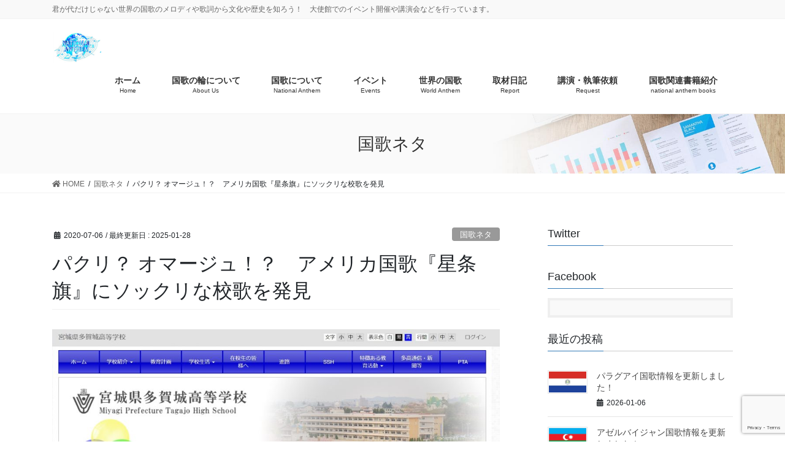

--- FILE ---
content_type: text/html; charset=UTF-8
request_url: http://www.kokkanowa.net/similaramericana/
body_size: 15538
content:
<!DOCTYPE html>
<html lang="ja">
<head>
<meta charset="utf-8">
<meta http-equiv="X-UA-Compatible" content="IE=edge">
<meta name="viewport" content="width=device-width, initial-scale=1">
		<!-- Global site tag (gtag.js) - Google Analytics -->
		<script async src="https://www.googletagmanager.com/gtag/js?id=UA-133350135-1"></script>
		<script>
		window.dataLayer = window.dataLayer || [];
		function gtag(){dataLayer.push(arguments);}
		gtag('js', new Date());
		gtag('config', 'UA-133350135-1');
		</script>
	<title>パクリ？ オマージュ！？　アメリカ国歌『星条旗』にソックリな校歌を発見 | 一般社団法人 国歌の輪</title>
<meta name='robots' content='max-image-preview:large' />
<link rel='dns-prefetch' href='//secure.gravatar.com' />
<link rel='dns-prefetch' href='//www.google.com' />
<link rel='dns-prefetch' href='//use.fontawesome.com' />
<link rel='dns-prefetch' href='//s.w.org' />
<link rel='dns-prefetch' href='//v0.wordpress.com' />
<link rel="alternate" type="application/rss+xml" title="一般社団法人 国歌の輪 &raquo; フィード" href="http://www.kokkanowa.net/feed/" />
<link rel="alternate" type="application/rss+xml" title="一般社団法人 国歌の輪 &raquo; コメントフィード" href="http://www.kokkanowa.net/comments/feed/" />
<meta name="description" content="星条旗にそっくりなかっこよすぎる校歌" />		<script type="text/javascript">
			window._wpemojiSettings = {"baseUrl":"https:\/\/s.w.org\/images\/core\/emoji\/13.1.0\/72x72\/","ext":".png","svgUrl":"https:\/\/s.w.org\/images\/core\/emoji\/13.1.0\/svg\/","svgExt":".svg","source":{"concatemoji":"http:\/\/www.kokkanowa.net\/wp-includes\/js\/wp-emoji-release.min.js?ver=5.8.12"}};
			!function(e,a,t){var n,r,o,i=a.createElement("canvas"),p=i.getContext&&i.getContext("2d");function s(e,t){var a=String.fromCharCode;p.clearRect(0,0,i.width,i.height),p.fillText(a.apply(this,e),0,0);e=i.toDataURL();return p.clearRect(0,0,i.width,i.height),p.fillText(a.apply(this,t),0,0),e===i.toDataURL()}function c(e){var t=a.createElement("script");t.src=e,t.defer=t.type="text/javascript",a.getElementsByTagName("head")[0].appendChild(t)}for(o=Array("flag","emoji"),t.supports={everything:!0,everythingExceptFlag:!0},r=0;r<o.length;r++)t.supports[o[r]]=function(e){if(!p||!p.fillText)return!1;switch(p.textBaseline="top",p.font="600 32px Arial",e){case"flag":return s([127987,65039,8205,9895,65039],[127987,65039,8203,9895,65039])?!1:!s([55356,56826,55356,56819],[55356,56826,8203,55356,56819])&&!s([55356,57332,56128,56423,56128,56418,56128,56421,56128,56430,56128,56423,56128,56447],[55356,57332,8203,56128,56423,8203,56128,56418,8203,56128,56421,8203,56128,56430,8203,56128,56423,8203,56128,56447]);case"emoji":return!s([10084,65039,8205,55357,56613],[10084,65039,8203,55357,56613])}return!1}(o[r]),t.supports.everything=t.supports.everything&&t.supports[o[r]],"flag"!==o[r]&&(t.supports.everythingExceptFlag=t.supports.everythingExceptFlag&&t.supports[o[r]]);t.supports.everythingExceptFlag=t.supports.everythingExceptFlag&&!t.supports.flag,t.DOMReady=!1,t.readyCallback=function(){t.DOMReady=!0},t.supports.everything||(n=function(){t.readyCallback()},a.addEventListener?(a.addEventListener("DOMContentLoaded",n,!1),e.addEventListener("load",n,!1)):(e.attachEvent("onload",n),a.attachEvent("onreadystatechange",function(){"complete"===a.readyState&&t.readyCallback()})),(n=t.source||{}).concatemoji?c(n.concatemoji):n.wpemoji&&n.twemoji&&(c(n.twemoji),c(n.wpemoji)))}(window,document,window._wpemojiSettings);
		</script>
		<style type="text/css">
img.wp-smiley,
img.emoji {
	display: inline !important;
	border: none !important;
	box-shadow: none !important;
	height: 1em !important;
	width: 1em !important;
	margin: 0 .07em !important;
	vertical-align: -0.1em !important;
	background: none !important;
	padding: 0 !important;
}
</style>
	<link rel='stylesheet' id='font-awesome-css'  href='http://www.kokkanowa.net/wp-content/themes/lightning-pro/inc/font-awesome/package/versions/5/css/all.min.css?ver=5.11.2' type='text/css' media='all' />
<link rel='stylesheet' id='vkExUnit_common_style-css'  href='http://www.kokkanowa.net/wp-content/plugins/vk-all-in-one-expansion-unit/assets/css/vkExUnit_style.css?ver=9.73.3.0' type='text/css' media='all' />
<style id='vkExUnit_common_style-inline-css' type='text/css'>
:root {--ver_page_top_button_url:url(http://www.kokkanowa.net/wp-content/plugins/vk-all-in-one-expansion-unit/assets/images/to-top-btn-icon.svg);}@font-face {font-weight: normal;font-style: normal;font-family: "vk_sns";src: url("http://www.kokkanowa.net/wp-content/plugins/vk-all-in-one-expansion-unit/inc/sns/icons/fonts/vk_sns.eot?-bq20cj");src: url("http://www.kokkanowa.net/wp-content/plugins/vk-all-in-one-expansion-unit/inc/sns/icons/fonts/vk_sns.eot?#iefix-bq20cj") format("embedded-opentype"),url("http://www.kokkanowa.net/wp-content/plugins/vk-all-in-one-expansion-unit/inc/sns/icons/fonts/vk_sns.woff?-bq20cj") format("woff"),url("http://www.kokkanowa.net/wp-content/plugins/vk-all-in-one-expansion-unit/inc/sns/icons/fonts/vk_sns.ttf?-bq20cj") format("truetype"),url("http://www.kokkanowa.net/wp-content/plugins/vk-all-in-one-expansion-unit/inc/sns/icons/fonts/vk_sns.svg?-bq20cj#vk_sns") format("svg");}
</style>
<link rel='stylesheet' id='wp-block-library-css'  href='http://www.kokkanowa.net/wp-includes/css/dist/block-library/style.min.css?ver=5.8.12' type='text/css' media='all' />
<style id='wp-block-library-inline-css' type='text/css'>
.has-text-align-justify{text-align:justify;}
</style>
<style id='rinkerg-gutenberg-rinker-style-inline-css' type='text/css'>
.wp-block-create-block-block{background-color:#21759b;color:#fff;padding:2px}

</style>
<link rel='stylesheet' id='mediaelement-css'  href='http://www.kokkanowa.net/wp-includes/js/mediaelement/mediaelementplayer-legacy.min.css?ver=4.2.16' type='text/css' media='all' />
<link rel='stylesheet' id='wp-mediaelement-css'  href='http://www.kokkanowa.net/wp-includes/js/mediaelement/wp-mediaelement.min.css?ver=5.8.12' type='text/css' media='all' />
<link rel='stylesheet' id='contact-form-7-css'  href='http://www.kokkanowa.net/wp-content/plugins/contact-form-7/includes/css/styles.css?ver=5.5.6.1' type='text/css' media='all' />
<link rel='stylesheet' id='toc-screen-css'  href='http://www.kokkanowa.net/wp-content/plugins/table-of-contents-plus/screen.min.css?ver=2411.1' type='text/css' media='all' />
<link rel='stylesheet' id='mc4wp-form-themes-css'  href='http://www.kokkanowa.net/wp-content/plugins/mailchimp-for-wp/assets/css/form-themes.css?ver=4.9.17' type='text/css' media='all' />
<link rel='stylesheet' id='child-pages-shortcode-css-css'  href='http://www.kokkanowa.net/wp-content/plugins/child-pages-shortcode/css/child-pages-shortcode.min.css?ver=1.1.4' type='text/css' media='all' />
<link rel='stylesheet' id='yyi_rinker_stylesheet-css'  href='http://www.kokkanowa.net/wp-content/plugins/yyi-rinker/css/style.css?v=1.11.1&#038;ver=5.8.12' type='text/css' media='all' />
<link rel='stylesheet' id='lightning-common-style-css'  href='http://www.kokkanowa.net/wp-content/themes/lightning-pro/assets/css/common.css?ver=2.6.4' type='text/css' media='all' />
<link rel='stylesheet' id='bootstrap-4-style-css'  href='http://www.kokkanowa.net/wp-content/themes/lightning-pro/library/bootstrap-4/css/bootstrap.min.css?ver=4.3.1' type='text/css' media='all' />
<link rel='stylesheet' id='lightning-design-style-css'  href='http://www.kokkanowa.net/wp-content/themes/lightning-pro/design-skin/origin2/css/style.css?ver=2.6.4' type='text/css' media='all' />
<style id='lightning-design-style-inline-css' type='text/css'>
/* ltg theme common */.color_key_bg,.color_key_bg_hover:hover{background-color: #337ab7;}.color_key_txt,.color_key_txt_hover:hover{color: #337ab7;}.color_key_border,.color_key_border_hover:hover{border-color: #337ab7;}.color_key_dark_bg,.color_key_dark_bg_hover:hover{background-color: #000000;}.color_key_dark_txt,.color_key_dark_txt_hover:hover{color: #000000;}.color_key_dark_border,.color_key_dark_border_hover:hover{border-color: #000000;}
.tagcloud a:before { font-family: "Font Awesome 5 Free";content: "\f02b";font-weight: bold; }
/* page header */.page-header{color:#333;background: url(http://www.kokkanowa.net/wp-content/themes/lightning-pro/inc/vk-page-header/package/images/header-sample-biz.jpg) no-repeat 50% center;background-size: cover;}
</style>
<link rel='stylesheet' id='lightning-theme-style-css'  href='http://www.kokkanowa.net/wp-content/themes/lightning-pro/style.css?ver=2.6.4' type='text/css' media='all' />
<link rel='stylesheet' id='vk-media-posts-style-css'  href='http://www.kokkanowa.net/wp-content/themes/lightning-pro/inc/media-posts/package/css/media-posts.css?ver=1.2' type='text/css' media='all' />
<link rel='stylesheet' id='bfa-font-awesome-css'  href='https://use.fontawesome.com/releases/v5.15.4/css/all.css?ver=2.0.3' type='text/css' media='all' />
<link rel='stylesheet' id='bfa-font-awesome-v4-shim-css'  href='https://use.fontawesome.com/releases/v5.15.4/css/v4-shims.css?ver=2.0.3' type='text/css' media='all' />
<style id='bfa-font-awesome-v4-shim-inline-css' type='text/css'>

			@font-face {
				font-family: 'FontAwesome';
				src: url('https://use.fontawesome.com/releases/v5.15.4/webfonts/fa-brands-400.eot'),
				url('https://use.fontawesome.com/releases/v5.15.4/webfonts/fa-brands-400.eot?#iefix') format('embedded-opentype'),
				url('https://use.fontawesome.com/releases/v5.15.4/webfonts/fa-brands-400.woff2') format('woff2'),
				url('https://use.fontawesome.com/releases/v5.15.4/webfonts/fa-brands-400.woff') format('woff'),
				url('https://use.fontawesome.com/releases/v5.15.4/webfonts/fa-brands-400.ttf') format('truetype'),
				url('https://use.fontawesome.com/releases/v5.15.4/webfonts/fa-brands-400.svg#fontawesome') format('svg');
			}

			@font-face {
				font-family: 'FontAwesome';
				src: url('https://use.fontawesome.com/releases/v5.15.4/webfonts/fa-solid-900.eot'),
				url('https://use.fontawesome.com/releases/v5.15.4/webfonts/fa-solid-900.eot?#iefix') format('embedded-opentype'),
				url('https://use.fontawesome.com/releases/v5.15.4/webfonts/fa-solid-900.woff2') format('woff2'),
				url('https://use.fontawesome.com/releases/v5.15.4/webfonts/fa-solid-900.woff') format('woff'),
				url('https://use.fontawesome.com/releases/v5.15.4/webfonts/fa-solid-900.ttf') format('truetype'),
				url('https://use.fontawesome.com/releases/v5.15.4/webfonts/fa-solid-900.svg#fontawesome') format('svg');
			}

			@font-face {
				font-family: 'FontAwesome';
				src: url('https://use.fontawesome.com/releases/v5.15.4/webfonts/fa-regular-400.eot'),
				url('https://use.fontawesome.com/releases/v5.15.4/webfonts/fa-regular-400.eot?#iefix') format('embedded-opentype'),
				url('https://use.fontawesome.com/releases/v5.15.4/webfonts/fa-regular-400.woff2') format('woff2'),
				url('https://use.fontawesome.com/releases/v5.15.4/webfonts/fa-regular-400.woff') format('woff'),
				url('https://use.fontawesome.com/releases/v5.15.4/webfonts/fa-regular-400.ttf') format('truetype'),
				url('https://use.fontawesome.com/releases/v5.15.4/webfonts/fa-regular-400.svg#fontawesome') format('svg');
				unicode-range: U+F004-F005,U+F007,U+F017,U+F022,U+F024,U+F02E,U+F03E,U+F044,U+F057-F059,U+F06E,U+F070,U+F075,U+F07B-F07C,U+F080,U+F086,U+F089,U+F094,U+F09D,U+F0A0,U+F0A4-F0A7,U+F0C5,U+F0C7-F0C8,U+F0E0,U+F0EB,U+F0F3,U+F0F8,U+F0FE,U+F111,U+F118-F11A,U+F11C,U+F133,U+F144,U+F146,U+F14A,U+F14D-F14E,U+F150-F152,U+F15B-F15C,U+F164-F165,U+F185-F186,U+F191-F192,U+F1AD,U+F1C1-F1C9,U+F1CD,U+F1D8,U+F1E3,U+F1EA,U+F1F6,U+F1F9,U+F20A,U+F247-F249,U+F24D,U+F254-F25B,U+F25D,U+F267,U+F271-F274,U+F279,U+F28B,U+F28D,U+F2B5-F2B6,U+F2B9,U+F2BB,U+F2BD,U+F2C1-F2C2,U+F2D0,U+F2D2,U+F2DC,U+F2ED,U+F328,U+F358-F35B,U+F3A5,U+F3D1,U+F410,U+F4AD;
			}
		
</style>
<link rel='stylesheet' id='jetpack_css-css'  href='http://www.kokkanowa.net/wp-content/plugins/jetpack/css/jetpack.css?ver=10.8.2' type='text/css' media='all' />
<script type='text/javascript' src='http://www.kokkanowa.net/wp-includes/js/jquery/jquery.min.js?ver=3.6.0' id='jquery-core-js'></script>
<script type='text/javascript' id='jquery-core-js-after'>
;(function($,document,window){$(document).ready(function($){/* Add scroll recognition class */$(window).scroll(function () {var scroll = $(this).scrollTop();if ($(this).scrollTop() > 160) {$('body').addClass('header_scrolled');} else {$('body').removeClass('header_scrolled');}});});})(jQuery,document,window);
</script>
<script type='text/javascript' src='http://www.kokkanowa.net/wp-includes/js/jquery/jquery-migrate.min.js?ver=3.3.2' id='jquery-migrate-js'></script>
<script type='text/javascript' src='http://www.kokkanowa.net/wp-content/plugins/child-pages-shortcode/js/child-pages-shortcode.min.js?ver=1.1.4' id='child-pages-shortcode-js'></script>
<link rel="https://api.w.org/" href="http://www.kokkanowa.net/wp-json/" /><link rel="alternate" type="application/json" href="http://www.kokkanowa.net/wp-json/wp/v2/posts/4371" /><link rel="EditURI" type="application/rsd+xml" title="RSD" href="http://www.kokkanowa.net/xmlrpc.php?rsd" />
<link rel="wlwmanifest" type="application/wlwmanifest+xml" href="http://www.kokkanowa.net/wp-includes/wlwmanifest.xml" /> 
<meta name="generator" content="WordPress 5.8.12" />
<link rel="canonical" href="http://www.kokkanowa.net/similaramericana/" />
<link rel='shortlink' href='https://wp.me/p7z2yV-18v' />
<link rel="alternate" type="application/json+oembed" href="http://www.kokkanowa.net/wp-json/oembed/1.0/embed?url=http%3A%2F%2Fwww.kokkanowa.net%2Fsimilaramericana%2F" />
<link rel="alternate" type="text/xml+oembed" href="http://www.kokkanowa.net/wp-json/oembed/1.0/embed?url=http%3A%2F%2Fwww.kokkanowa.net%2Fsimilaramericana%2F&#038;format=xml" />
<link href="https://use.fontawesome.com/releases/v5.6.1/css/all.css" rel="stylesheet"><script type="text/javascript" language="javascript">
    var vc_pid = "885604336";
</script><script type="text/javascript" src="//aml.valuecommerce.com/vcdal.js" async></script><style>
.yyi-rinker-images {
    display: flex;
    justify-content: center;
    align-items: center;
    position: relative;

}
div.yyi-rinker-image img.yyi-rinker-main-img.hidden {
    display: none;
}

.yyi-rinker-images-arrow {
    cursor: pointer;
    position: absolute;
    top: 50%;
    display: block;
    margin-top: -11px;
    opacity: 0.6;
    width: 22px;
}

.yyi-rinker-images-arrow-left{
    left: -10px;
}
.yyi-rinker-images-arrow-right{
    right: -10px;
}

.yyi-rinker-images-arrow-left.hidden {
    display: none;
}

.yyi-rinker-images-arrow-right.hidden {
    display: none;
}
div.yyi-rinker-contents.yyi-rinker-design-tate  div.yyi-rinker-box{
    flex-direction: column;
}

div.yyi-rinker-contents.yyi-rinker-design-slim div.yyi-rinker-box .yyi-rinker-links {
    flex-direction: column;
}

div.yyi-rinker-contents.yyi-rinker-design-slim div.yyi-rinker-info {
    width: 100%;
}

div.yyi-rinker-contents.yyi-rinker-design-slim .yyi-rinker-title {
    text-align: center;
}

div.yyi-rinker-contents.yyi-rinker-design-slim .yyi-rinker-links {
    text-align: center;
}
div.yyi-rinker-contents.yyi-rinker-design-slim .yyi-rinker-image {
    margin: auto;
}

div.yyi-rinker-contents.yyi-rinker-design-slim div.yyi-rinker-info ul.yyi-rinker-links li {
	align-self: stretch;
}
div.yyi-rinker-contents.yyi-rinker-design-slim div.yyi-rinker-box div.yyi-rinker-info {
	padding: 0;
}
div.yyi-rinker-contents.yyi-rinker-design-slim div.yyi-rinker-box {
	flex-direction: column;
	padding: 14px 5px 0;
}

.yyi-rinker-design-slim div.yyi-rinker-box div.yyi-rinker-info {
	text-align: center;
}

.yyi-rinker-design-slim div.price-box span.price {
	display: block;
}

div.yyi-rinker-contents.yyi-rinker-design-slim div.yyi-rinker-info div.yyi-rinker-title a{
	font-size:16px;
}

div.yyi-rinker-contents.yyi-rinker-design-slim ul.yyi-rinker-links li.amazonkindlelink:before,  div.yyi-rinker-contents.yyi-rinker-design-slim ul.yyi-rinker-links li.amazonlink:before,  div.yyi-rinker-contents.yyi-rinker-design-slim ul.yyi-rinker-links li.rakutenlink:before, div.yyi-rinker-contents.yyi-rinker-design-slim ul.yyi-rinker-links li.yahoolink:before, div.yyi-rinker-contents.yyi-rinker-design-slim ul.yyi-rinker-links li.mercarilink:before {
	font-size:12px;
}

div.yyi-rinker-contents.yyi-rinker-design-slim ul.yyi-rinker-links li a {
	font-size: 13px;
}
.entry-content ul.yyi-rinker-links li {
	padding: 0;
}

div.yyi-rinker-contents .yyi-rinker-attention.attention_desing_right_ribbon {
    width: 89px;
    height: 91px;
    position: absolute;
    top: -1px;
    right: -1px;
    left: auto;
    overflow: hidden;
}

div.yyi-rinker-contents .yyi-rinker-attention.attention_desing_right_ribbon span {
    display: inline-block;
    width: 146px;
    position: absolute;
    padding: 4px 0;
    left: -13px;
    top: 12px;
    text-align: center;
    font-size: 12px;
    line-height: 24px;
    -webkit-transform: rotate(45deg);
    transform: rotate(45deg);
    box-shadow: 0 1px 3px rgba(0, 0, 0, 0.2);
}

div.yyi-rinker-contents .yyi-rinker-attention.attention_desing_right_ribbon {
    background: none;
}
.yyi-rinker-attention.attention_desing_right_ribbon .yyi-rinker-attention-after,
.yyi-rinker-attention.attention_desing_right_ribbon .yyi-rinker-attention-before{
display:none;
}
div.yyi-rinker-use-right_ribbon div.yyi-rinker-title {
    margin-right: 2rem;
}

				</style><style type='text/css'>img#wpstats{display:none}</style>
	<style type="text/css">.broken_link, a.broken_link {
	text-decoration: line-through;
}</style>
<!-- Jetpack Open Graph Tags -->
<meta property="og:type" content="article" />
<meta property="og:title" content="パクリ？ オマージュ！？　アメリカ国歌『星条旗』にソックリな校歌を発見" />
<meta property="og:url" content="http://www.kokkanowa.net/similaramericana/" />
<meta property="og:description" content="星条旗にそっくりなかっこよすぎる校歌" />
<meta property="article:published_time" content="2020-07-05T22:06:07+00:00" />
<meta property="article:modified_time" content="2025-01-28T04:39:09+00:00" />
<meta property="og:site_name" content="一般社団法人 国歌の輪" />
<meta property="og:image" content="http://www.kokkanowa.net/wp-content/uploads/2020/07/49ef72b19c9b2addea8db508ca9b00b7-1.jpg" />
<meta property="og:image:width" content="1024" />
<meta property="og:image:height" content="692" />
<meta property="og:image:alt" content="星条旗" />
<meta property="og:locale" content="ja_JP" />
<meta name="twitter:text:title" content="パクリ？ オマージュ！？　アメリカ国歌『星条旗』にソックリな校歌を発見" />
<meta name="twitter:image" content="http://www.kokkanowa.net/wp-content/uploads/2020/07/49ef72b19c9b2addea8db508ca9b00b7-1.jpg?w=640" />
<meta name="twitter:image:alt" content="星条旗" />
<meta name="twitter:card" content="summary_large_image" />

<!-- End Jetpack Open Graph Tags -->
<!-- [ VK All in One Expansion Unit OGP ] -->
<meta property="og:site_name" content="一般社団法人 国歌の輪" />
<meta property="og:url" content="http://www.kokkanowa.net/similaramericana/" />
<meta property="og:title" content="パクリ？ オマージュ！？　アメリカ国歌『星条旗』にソックリな校歌を発見 | 一般社団法人 国歌の輪" />
<meta property="og:description" content="星条旗にそっくりなかっこよすぎる校歌" />
<meta property="og:type" content="article" />
<meta property="og:image" content="http://www.kokkanowa.net/wp-content/uploads/2020/07/49ef72b19c9b2addea8db508ca9b00b7-1.jpg" />
<meta property="og:image:width" content="750" />
<meta property="og:image:height" content="507" />
<!-- [ / VK All in One Expansion Unit OGP ] -->
<!-- [ VK All in One Expansion Unit twitter card ] -->
<meta name="twitter:card" content="summary_large_image">
<meta name="twitter:description" content="星条旗にそっくりなかっこよすぎる校歌">
<meta name="twitter:title" content="パクリ？ オマージュ！？　アメリカ国歌『星条旗』にソックリな校歌を発見 | 一般社団法人 国歌の輪">
<meta name="twitter:url" content="http://www.kokkanowa.net/similaramericana/">
	<meta name="twitter:image" content="http://www.kokkanowa.net/wp-content/uploads/2020/07/49ef72b19c9b2addea8db508ca9b00b7-1.jpg">
	<meta name="twitter:domain" content="www.kokkanowa.net">
	<!-- [ / VK All in One Expansion Unit twitter card ] -->
	<link rel="icon" href="http://www.kokkanowa.net/wp-content/uploads/2019/01/iconfinder_music_1055020-120x120.png" sizes="32x32" />
<link rel="icon" href="http://www.kokkanowa.net/wp-content/uploads/2019/01/iconfinder_music_1055020.png" sizes="192x192" />
<link rel="apple-touch-icon" href="http://www.kokkanowa.net/wp-content/uploads/2019/01/iconfinder_music_1055020.png" />
<meta name="msapplication-TileImage" content="http://www.kokkanowa.net/wp-content/uploads/2019/01/iconfinder_music_1055020.png" />

</head>
<body class="post-template-default single single-post postid-4371 single-format-standard post-name-similaramericana post-type-post sidebar-fix bootstrap4 device-pc fa_v5_css mobile-fix-nav_enable">
<div class="vk-mobile-nav-menu-btn">MENU</div><div class="vk-mobile-nav"><nav class="global-nav"><ul id="menu-main_menu" class="vk-menu-acc  menu"><li id="menu-item-2767" class="menu-item menu-item-type-custom menu-item-object-custom menu-item-home menu-item-2767"><a href="http://www.kokkanowa.net/">ホーム</a></li>
<li id="menu-item-59" class="menu-item menu-item-type-post_type menu-item-object-page menu-item-has-children menu-item-59"><a href="http://www.kokkanowa.net/aboutus/">国歌の輪について</a>
<ul class="sub-menu">
	<li id="menu-item-31" class="menu-item menu-item-type-post_type menu-item-object-page menu-item-31"><a target="_blank" rel="noopener" href="http://www.kokkanowa.net/profile/">代表　プロフィール</a></li>
</ul>
</li>
<li id="menu-item-30" class="menu-item menu-item-type-post_type menu-item-object-page menu-item-30"><a href="http://www.kokkanowa.net/aboutnationalanthem/">国歌について</a></li>
<li id="menu-item-61" class="menu-item menu-item-type-taxonomy menu-item-object-category menu-item-has-children menu-item-61"><a target="_blank" rel="noopener" href="http://www.kokkanowa.net/category/%e3%83%af%e3%83%bc%e3%83%ab%e3%83%89%e3%83%95%e3%83%bc%e3%83%89%e3%83%a9%e3%83%aa%e3%83%bc/">イベント</a>
<ul class="sub-menu">
	<li id="menu-item-379" class="menu-item menu-item-type-taxonomy menu-item-object-category menu-item-379"><a target="_blank" rel="noopener" href="http://www.kokkanowa.net/category/%e3%83%af%e3%83%bc%e3%83%ab%e3%83%89%e3%83%95%e3%83%bc%e3%83%89%e3%83%a9%e3%83%aa%e3%83%bc/%e6%9c%80%e6%96%b0%e3%82%a4%e3%83%99%e3%83%b3%e3%83%88/">新着イベント情報</a></li>
	<li id="menu-item-141" class="menu-item menu-item-type-taxonomy menu-item-object-category menu-item-141"><a target="_blank" rel="noopener" href="http://www.kokkanowa.net/category/%e3%83%af%e3%83%bc%e3%83%ab%e3%83%89%e3%83%95%e3%83%bc%e3%83%89%e3%83%a9%e3%83%aa%e3%83%bc/%e6%b4%bb%e5%8b%95%e5%a0%b1%e5%91%8a/">開催報告</a></li>
</ul>
</li>
<li id="menu-item-144" class="menu-item menu-item-type-taxonomy menu-item-object-category menu-item-has-children menu-item-144"><a href="http://www.kokkanowa.net/category/%e4%b8%96%e7%95%8c%e3%81%ae%e5%9b%bd%e6%ad%8c/">世界の国歌</a>
<ul class="sub-menu">
	<li id="menu-item-149" class="menu-item menu-item-type-taxonomy menu-item-object-category current-post-ancestor current-menu-parent current-post-parent menu-item-149"><a target="_blank" rel="noopener" href="http://www.kokkanowa.net/category/%e5%9b%bd%e6%ad%8c%e3%83%8d%e3%82%bf/">国歌ネタ</a></li>
	<li id="menu-item-145" class="menu-item menu-item-type-taxonomy menu-item-object-category menu-item-145"><a target="_blank" rel="noopener" href="http://www.kokkanowa.net/category/%e4%b8%96%e7%95%8c%e3%81%ae%e5%9b%bd%e6%ad%8c/%e3%83%a8%e3%83%bc%e3%83%ad%e3%83%83%e3%83%91/">ヨーロッパ</a></li>
	<li id="menu-item-168" class="menu-item menu-item-type-taxonomy menu-item-object-category menu-item-168"><a target="_blank" rel="noopener" href="http://www.kokkanowa.net/category/%e4%b8%96%e7%95%8c%e3%81%ae%e5%9b%bd%e6%ad%8c/%e5%8c%97%e7%b1%b3/">北米</a></li>
	<li id="menu-item-146" class="menu-item menu-item-type-taxonomy menu-item-object-category menu-item-146"><a target="_blank" rel="noopener" href="http://www.kokkanowa.net/category/%e4%b8%96%e7%95%8c%e3%81%ae%e5%9b%bd%e6%ad%8c/%e3%82%a2%e3%83%95%e3%83%aa%e3%82%ab/">アフリカ</a></li>
	<li id="menu-item-170" class="menu-item menu-item-type-taxonomy menu-item-object-category menu-item-170"><a target="_blank" rel="noopener" href="http://www.kokkanowa.net/category/%e4%b8%96%e7%95%8c%e3%81%ae%e5%9b%bd%e6%ad%8c/%e4%b8%ad%e6%9d%b1/">中東</a></li>
	<li id="menu-item-169" class="menu-item menu-item-type-taxonomy menu-item-object-category menu-item-169"><a target="_blank" rel="noopener" href="http://www.kokkanowa.net/category/%e4%b8%96%e7%95%8c%e3%81%ae%e5%9b%bd%e6%ad%8c/%e3%82%a2%e3%82%b8%e3%82%a2/">アジア</a></li>
	<li id="menu-item-171" class="menu-item menu-item-type-taxonomy menu-item-object-category menu-item-171"><a target="_blank" rel="noopener" href="http://www.kokkanowa.net/category/%e4%b8%96%e7%95%8c%e3%81%ae%e5%9b%bd%e6%ad%8c/%e4%b8%ad%e5%8d%97%e7%b1%b3/">中南米</a></li>
	<li id="menu-item-5209" class="menu-item menu-item-type-taxonomy menu-item-object-category menu-item-5209"><a href="http://www.kokkanowa.net/category/%e4%b8%96%e7%95%8c%e3%81%ae%e5%9b%bd%e6%ad%8c/%e5%a4%a7%e6%b4%8b%e5%b7%9e/">大洋州</a></li>
</ul>
</li>
<li id="menu-item-148" class="menu-item menu-item-type-taxonomy menu-item-object-category menu-item-has-children menu-item-148"><a href="http://www.kokkanowa.net/category/%e5%8f%96%e6%9d%90%e6%97%a5%e8%a8%98/">取材日記</a>
<ul class="sub-menu">
	<li id="menu-item-1210" class="menu-item menu-item-type-taxonomy menu-item-object-category menu-item-1210"><a target="_blank" rel="noopener" href="http://www.kokkanowa.net/category/%e5%8f%96%e6%9d%90%e6%97%a5%e8%a8%98/%e3%82%a4%e3%83%99%e3%83%b3%e3%83%88%e3%83%ab%e3%83%9d/">イベントルポ</a></li>
	<li id="menu-item-1211" class="menu-item menu-item-type-taxonomy menu-item-object-category menu-item-1211"><a target="_blank" rel="noopener" href="http://www.kokkanowa.net/category/%e5%8f%96%e6%9d%90%e6%97%a5%e8%a8%98/%e5%a4%a7%e4%bd%bf%e9%a4%a8%e8%a8%aa%e5%95%8f%e3%83%ab%e3%83%9d/">大使館訪問ルポ</a></li>
	<li id="menu-item-1212" class="menu-item menu-item-type-taxonomy menu-item-object-category menu-item-1212"><a target="_blank" rel="noopener" href="http://www.kokkanowa.net/category/%e5%8f%96%e6%9d%90%e6%97%a5%e8%a8%98/%e9%a3%b2%e9%a3%9f%e5%ba%97%e3%83%ab%e3%83%9d/">飲食店ルポ</a></li>
</ul>
</li>
<li id="menu-item-32" class="menu-item menu-item-type-post_type menu-item-object-page menu-item-has-children menu-item-32"><a target="_blank" rel="noopener" href="http://www.kokkanowa.net/lecture/">講演・執筆依頼</a>
<ul class="sub-menu">
	<li id="menu-item-29" class="menu-item menu-item-type-post_type menu-item-object-page menu-item-29"><a target="_blank" rel="noopener" href="http://www.kokkanowa.net/contact/">コンタクト</a></li>
</ul>
</li>
<li id="menu-item-3345" class="menu-item menu-item-type-post_type menu-item-object-page menu-item-3345"><a href="http://www.kokkanowa.net/book/">国歌関連書籍紹介</a></li>
</ul></nav></div><header class="siteHeader">
	<div class="headerTop" id="headerTop"><div class="container"><p class="headerTop_description">君が代だけじゃない世界の国歌のメロディや歌詞から文化や歴史を知ろう！　大使館でのイベント開催や講演会などを行っています。</p></div><!-- [ / .container ] --></div><!-- [ / #headerTop  ] -->	<div class="container siteHeadContainer">
		<div class="navbar-header">
						<p class="navbar-brand siteHeader_logo">
			<a href="http://www.kokkanowa.net/">
				<span><img src="http://www.kokkanowa.net/wp-content/uploads/2022/03/5bdb406a54841485d417337e6bfa2dd2.png" alt="一般社団法人 国歌の輪" /></span>
			</a>
			</p>
								</div>

		<div id="gMenu_outer" class="gMenu_outer"><nav class="menu-main_menu-container"><ul id="menu-main_menu-2" class="menu gMenu vk-menu-acc"><li id="menu-item-2767" class="menu-item menu-item-type-custom menu-item-object-custom menu-item-home"><a href="http://www.kokkanowa.net/"><strong class="gMenu_name">ホーム</strong><span class="gMenu_description">Home</span></a></li>
<li id="menu-item-59" class="menu-item menu-item-type-post_type menu-item-object-page menu-item-has-children"><a href="http://www.kokkanowa.net/aboutus/"><strong class="gMenu_name">国歌の輪について</strong><span class="gMenu_description">About Us</span></a>
<ul class="sub-menu">
	<li id="menu-item-31" class="menu-item menu-item-type-post_type menu-item-object-page"><a target="_blank" href="http://www.kokkanowa.net/profile/">代表　プロフィール</a></li>
</ul>
</li>
<li id="menu-item-30" class="menu-item menu-item-type-post_type menu-item-object-page"><a href="http://www.kokkanowa.net/aboutnationalanthem/"><strong class="gMenu_name">国歌について</strong><span class="gMenu_description">National Anthem</span></a></li>
<li id="menu-item-61" class="menu-item menu-item-type-taxonomy menu-item-object-category menu-item-has-children"><a target="_blank" href="http://www.kokkanowa.net/category/%e3%83%af%e3%83%bc%e3%83%ab%e3%83%89%e3%83%95%e3%83%bc%e3%83%89%e3%83%a9%e3%83%aa%e3%83%bc/"><strong class="gMenu_name">イベント</strong><span class="gMenu_description">Events</span></a>
<ul class="sub-menu">
	<li id="menu-item-379" class="menu-item menu-item-type-taxonomy menu-item-object-category"><a target="_blank" href="http://www.kokkanowa.net/category/%e3%83%af%e3%83%bc%e3%83%ab%e3%83%89%e3%83%95%e3%83%bc%e3%83%89%e3%83%a9%e3%83%aa%e3%83%bc/%e6%9c%80%e6%96%b0%e3%82%a4%e3%83%99%e3%83%b3%e3%83%88/">新着イベント情報</a></li>
	<li id="menu-item-141" class="menu-item menu-item-type-taxonomy menu-item-object-category"><a target="_blank" href="http://www.kokkanowa.net/category/%e3%83%af%e3%83%bc%e3%83%ab%e3%83%89%e3%83%95%e3%83%bc%e3%83%89%e3%83%a9%e3%83%aa%e3%83%bc/%e6%b4%bb%e5%8b%95%e5%a0%b1%e5%91%8a/">開催報告</a></li>
</ul>
</li>
<li id="menu-item-144" class="menu-item menu-item-type-taxonomy menu-item-object-category menu-item-has-children"><a href="http://www.kokkanowa.net/category/%e4%b8%96%e7%95%8c%e3%81%ae%e5%9b%bd%e6%ad%8c/"><strong class="gMenu_name">世界の国歌</strong><span class="gMenu_description">World Anthem</span></a>
<ul class="sub-menu">
	<li id="menu-item-149" class="menu-item menu-item-type-taxonomy menu-item-object-category current-post-ancestor current-menu-parent current-post-parent"><a target="_blank" href="http://www.kokkanowa.net/category/%e5%9b%bd%e6%ad%8c%e3%83%8d%e3%82%bf/">国歌ネタ</a></li>
	<li id="menu-item-145" class="menu-item menu-item-type-taxonomy menu-item-object-category"><a target="_blank" href="http://www.kokkanowa.net/category/%e4%b8%96%e7%95%8c%e3%81%ae%e5%9b%bd%e6%ad%8c/%e3%83%a8%e3%83%bc%e3%83%ad%e3%83%83%e3%83%91/">ヨーロッパ</a></li>
	<li id="menu-item-168" class="menu-item menu-item-type-taxonomy menu-item-object-category"><a target="_blank" href="http://www.kokkanowa.net/category/%e4%b8%96%e7%95%8c%e3%81%ae%e5%9b%bd%e6%ad%8c/%e5%8c%97%e7%b1%b3/">北米</a></li>
	<li id="menu-item-146" class="menu-item menu-item-type-taxonomy menu-item-object-category"><a target="_blank" href="http://www.kokkanowa.net/category/%e4%b8%96%e7%95%8c%e3%81%ae%e5%9b%bd%e6%ad%8c/%e3%82%a2%e3%83%95%e3%83%aa%e3%82%ab/">アフリカ</a></li>
	<li id="menu-item-170" class="menu-item menu-item-type-taxonomy menu-item-object-category"><a target="_blank" href="http://www.kokkanowa.net/category/%e4%b8%96%e7%95%8c%e3%81%ae%e5%9b%bd%e6%ad%8c/%e4%b8%ad%e6%9d%b1/">中東</a></li>
	<li id="menu-item-169" class="menu-item menu-item-type-taxonomy menu-item-object-category"><a target="_blank" href="http://www.kokkanowa.net/category/%e4%b8%96%e7%95%8c%e3%81%ae%e5%9b%bd%e6%ad%8c/%e3%82%a2%e3%82%b8%e3%82%a2/">アジア</a></li>
	<li id="menu-item-171" class="menu-item menu-item-type-taxonomy menu-item-object-category"><a target="_blank" href="http://www.kokkanowa.net/category/%e4%b8%96%e7%95%8c%e3%81%ae%e5%9b%bd%e6%ad%8c/%e4%b8%ad%e5%8d%97%e7%b1%b3/">中南米</a></li>
	<li id="menu-item-5209" class="menu-item menu-item-type-taxonomy menu-item-object-category"><a href="http://www.kokkanowa.net/category/%e4%b8%96%e7%95%8c%e3%81%ae%e5%9b%bd%e6%ad%8c/%e5%a4%a7%e6%b4%8b%e5%b7%9e/">大洋州</a></li>
</ul>
</li>
<li id="menu-item-148" class="menu-item menu-item-type-taxonomy menu-item-object-category menu-item-has-children"><a href="http://www.kokkanowa.net/category/%e5%8f%96%e6%9d%90%e6%97%a5%e8%a8%98/"><strong class="gMenu_name">取材日記</strong><span class="gMenu_description">Report</span></a>
<ul class="sub-menu">
	<li id="menu-item-1210" class="menu-item menu-item-type-taxonomy menu-item-object-category"><a target="_blank" href="http://www.kokkanowa.net/category/%e5%8f%96%e6%9d%90%e6%97%a5%e8%a8%98/%e3%82%a4%e3%83%99%e3%83%b3%e3%83%88%e3%83%ab%e3%83%9d/">イベントルポ</a></li>
	<li id="menu-item-1211" class="menu-item menu-item-type-taxonomy menu-item-object-category"><a target="_blank" href="http://www.kokkanowa.net/category/%e5%8f%96%e6%9d%90%e6%97%a5%e8%a8%98/%e5%a4%a7%e4%bd%bf%e9%a4%a8%e8%a8%aa%e5%95%8f%e3%83%ab%e3%83%9d/">大使館訪問ルポ</a></li>
	<li id="menu-item-1212" class="menu-item menu-item-type-taxonomy menu-item-object-category"><a target="_blank" href="http://www.kokkanowa.net/category/%e5%8f%96%e6%9d%90%e6%97%a5%e8%a8%98/%e9%a3%b2%e9%a3%9f%e5%ba%97%e3%83%ab%e3%83%9d/">飲食店ルポ</a></li>
</ul>
</li>
<li id="menu-item-32" class="menu-item menu-item-type-post_type menu-item-object-page menu-item-has-children"><a target="_blank" href="http://www.kokkanowa.net/lecture/"><strong class="gMenu_name">講演・執筆依頼</strong><span class="gMenu_description">Request</span></a>
<ul class="sub-menu">
	<li id="menu-item-29" class="menu-item menu-item-type-post_type menu-item-object-page"><a target="_blank" href="http://www.kokkanowa.net/contact/">コンタクト</a></li>
</ul>
</li>
<li id="menu-item-3345" class="menu-item menu-item-type-post_type menu-item-object-page"><a href="http://www.kokkanowa.net/book/"><strong class="gMenu_name">国歌関連書籍紹介</strong><span class="gMenu_description">national anthem books</span></a></li>
</ul></nav></div>	</div>
	</header>

<div class="section page-header"><div class="container"><div class="row"><div class="col-md-12">
<div class="page-header_pageTitle">
国歌ネタ</div>
</div></div></div></div><!-- [ /.page-header ] -->
<!-- [ .breadSection ] -->
<div class="section breadSection">
<div class="container">
<div class="row">
<ol class="breadcrumb" itemtype="http://schema.org/BreadcrumbList"><li id="panHome" itemprop="itemListElement" itemscope itemtype="http://schema.org/ListItem"><a itemprop="item" href="http://www.kokkanowa.net/"><span itemprop="name"><i class="fa fa-home"></i> HOME</span></a></li><li itemprop="itemListElement" itemscope itemtype="http://schema.org/ListItem"><a itemprop="item" href="http://www.kokkanowa.net/category/%e5%9b%bd%e6%ad%8c%e3%83%8d%e3%82%bf/"><span itemprop="name">国歌ネタ</span></a></li><li><span>パクリ？ オマージュ！？　アメリカ国歌『星条旗』にソックリな校歌を発見</span></li></ol>
</div>
</div>
</div>
<!-- [ /.breadSection ] -->
<div class="section siteContent">
<div class="container">
<div class="row">
<div class="col mainSection mainSection-col-two" id="main" role="main">

		<article id="post-4371" class="post-4371 post type-post status-publish format-standard has-post-thumbnail hentry category-23">
		<header class="entry-header">
		<div class="entry-meta">


<span class="published entry-meta_items">2020-07-06</span>

<span class="entry-meta_items entry-meta_updated">/ 最終更新日 : <span class="updated">2025-01-28</span></span>


	
	<span class="vcard author entry-meta_items entry-meta_items_author entry-meta_hidden"><span class="fn">asami</span></span>



<span class="entry-meta_items entry-meta_items_term"><a href="http://www.kokkanowa.net/category/%e5%9b%bd%e6%ad%8c%e3%83%8d%e3%82%bf/" class="btn btn-xs btn-primary entry-meta_items_term_button" style="background-color:#999999;border:none;">国歌ネタ</a></span>
</div>
		<h1 class="entry-title">パクリ？ オマージュ！？　アメリカ国歌『星条旗』にソックリな校歌を発見</h1>
		</header>

				<div class="entry-body">
		<p><a href="http://www.kokkanowa.net/wp-content/uploads/2020/07/e0f1732f930a1832b1ee46e14b4f925d.jpg"><img loading="lazy" class="aligncenter wp-image-4374 size-large" src="[data-uri]" data-src="http://www.kokkanowa.net/wp-content/uploads/2020/07/e0f1732f930a1832b1ee46e14b4f925d-1024x692.jpg" alt="" width="750" height="507" srcset="http://www.kokkanowa.net/wp-content/uploads/2020/07/e0f1732f930a1832b1ee46e14b4f925d-1024x692.jpg 1024w, http://www.kokkanowa.net/wp-content/uploads/2020/07/e0f1732f930a1832b1ee46e14b4f925d-300x203.jpg 300w, http://www.kokkanowa.net/wp-content/uploads/2020/07/e0f1732f930a1832b1ee46e14b4f925d-150x101.jpg 150w, http://www.kokkanowa.net/wp-content/uploads/2020/07/e0f1732f930a1832b1ee46e14b4f925d-1536x1038.jpg 1536w, http://www.kokkanowa.net/wp-content/uploads/2020/07/e0f1732f930a1832b1ee46e14b4f925d.jpg 1790w" sizes="(max-width: 750px) 100vw, 750px" /><noscript><img loading="lazy" class="aligncenter wp-image-4374 size-large" src="http://www.kokkanowa.net/wp-content/uploads/2020/07/e0f1732f930a1832b1ee46e14b4f925d-1024x692.jpg" alt="" width="750" height="507" srcset="http://www.kokkanowa.net/wp-content/uploads/2020/07/e0f1732f930a1832b1ee46e14b4f925d-1024x692.jpg 1024w, http://www.kokkanowa.net/wp-content/uploads/2020/07/e0f1732f930a1832b1ee46e14b4f925d-300x203.jpg 300w, http://www.kokkanowa.net/wp-content/uploads/2020/07/e0f1732f930a1832b1ee46e14b4f925d-150x101.jpg 150w, http://www.kokkanowa.net/wp-content/uploads/2020/07/e0f1732f930a1832b1ee46e14b4f925d-1536x1038.jpg 1536w, http://www.kokkanowa.net/wp-content/uploads/2020/07/e0f1732f930a1832b1ee46e14b4f925d.jpg 1790w" sizes="(max-width: 750px) 100vw, 750px" /></noscript></a></p>
<h2>アメリカ国歌『星条旗』にそっくりな校歌</h2>
<p>アメリカ国歌<a href="http://www.kokkanowa.net/america/" target="_blank" rel="noopener"><strong>『星条旗』</strong></a>に似ている校歌を歌う高校が日本にあることが判明。その高校の名は<strong>宮城県多賀城高等学校</strong>。母校の校歌が国歌を感じさせる曲なんて羨ましすぎる・・・調べてみると作り手の皆さんは創設時の学校の先生達。先生ってすごいな。</p>
<p>宮城県多賀城高等学校　校歌<br />
作曲：矢吹隆志（初代教頭）<br />
作詞：八巻一雄（初代校長）<br />
編曲：内藤淳一（創設時の音楽教諭）</p>
<div class="su-audio" data-id="su_audio_player_696a949c28e85" data-audio="http://www.kokkanowa.net/wp-content/uploads/2020/07/b932ad5e6c4a6b928932d010f74a21c0.mp3" data-swf="http://www.kokkanowa.net/wp-content/plugins/shortcodes-ultimate/vendor/jplayer/jplayer.swf" data-autoplay="no" data-loop="no" style=""><div id="su_audio_player_696a949c28e85" class="jp-jplayer"></div><div id="su_audio_player_696a949c28e85_container" class="jp-audio"><div class="jp-type-single"><div class="jp-gui jp-interface"><div class="jp-controls"><span class="jp-play"></span><span class="jp-pause"></span><span class="jp-stop"></span><span class="jp-mute"></span><span class="jp-unmute"></span><span class="jp-volume-max"></span></div><div class="jp-progress"><div class="jp-seek-bar"><div class="jp-play-bar"></div></div></div><div class="jp-volume-bar"><div class="jp-volume-bar-value"></div></div><div class="jp-current-time"></div><div class="jp-duration"></div></div><div class="jp-title"></div></div></div></div>
<p>【歌詞】<br />
歴史ゆかしき　多賀城に<br />
千年(ちとせ)の夢を　たどりつつ<br />
永遠(とわ)の真理(まこと)を　求めゆく<br />
さとき瞳の　若人われら</p>
<p>筆者は聞いているうちに冒頭部分を覚えちゃいました。すぐに覚えられるのも国歌の気質を持っています。同校のサイトから合唱Verや吹奏楽Verだけでなくカラオケムービーなるものをダウンロードできますよ！<br />
<a href="https://tagajo-hs.myswan.ed.jp/kyouikumokuhyou" target="_blank" rel="noopener noreferrer">https://tagajo-hs.myswan.ed.jp/kyouikumokuhyou</a></p>
		</div>
		
		<div class="entry-footer">
		
				<div class="entry-meta-dataList"><dl><dt>カテゴリー</dt><dd><a href="http://www.kokkanowa.net/category/%e5%9b%bd%e6%ad%8c%e3%83%8d%e3%82%bf/">国歌ネタ</a></dd></dl></div>
					</div><!-- [ /.entry-footer ] -->

		
<div id="comments" class="comments-area">

	
	
	
	
</div><!-- #comments -->
	</article>

	

	<div class="vk_posts postNextPrev">

		<div id="post-4366" class="vk_post card card-post card-horizontal card-sm vk_post-col-md-6 post-4371 post type-post status-publish format-standard has-post-thumbnail hentry category-23"><div class="row no-gutters card-horizontal-inner-row"><div class="col-5 card-img-outer"><div class="vk_post_imgOuter" style="background-image:url(http://www.kokkanowa.net/wp-content/uploads/2020/07/b75b449978677229468a5ff0aeee7f4c-1024x638.png)"><a href="http://www.kokkanowa.net/info0701/"><div class="card-img-overlay"><span class="vk_post_imgOuter_singleTermLabel" style="color:#fff;background-color:#999999">取材日記</span></div><img width="300" height="187" src="image/gif;base64,R0lGODlhAQABAAAAACH5BAEKAAEALAAAAAABAAEAAAICTAEAOw==" data-src="http://www.kokkanowa.net/wp-content/uploads/2020/07/b75b449978677229468a5ff0aeee7f4c-300x187.png" class="vk_post_imgOuter_img card-img card-img-use-bg wp-post-image" alt="" loading="lazy" /><img width="300" height="187" src="http://www.kokkanowa.net/wp-content/uploads/2020/07/b75b449978677229468a5ff0aeee7f4c-300x187.png" class="vk_post_imgOuter_img card-img card-img-use-bg wp-post-image" alt="" loading="lazy" /></a></div><!-- [ /.vk_post_imgOuter ] --></div><!-- /.col --><div class="col-7"><div class="vk_post_body card-body"><p class="postNextPrev_label">前の記事</p><h5 class="vk_post_title card-title"><a href="http://www.kokkanowa.net/info0701/">国歌の輪プロジェクトの活動が東京都国際交流委員会で紹介されました。</a></h5><div class="vk_post_date card-date published">2020-07-03</div></div><!-- [ /.card-body ] --></div><!-- /.col --></div><!-- [ /.row ] --></div><!-- [ /.card ] -->
		<div id="post-4388" class="vk_post card card-post card-horizontal card-sm vk_post-col-md-6 card-horizontal-reverse postNextPrev_next post-4371 post type-post status-publish format-standard has-post-thumbnail hentry category-23"><div class="row no-gutters card-horizontal-inner-row"><div class="col-5 card-img-outer"><div class="vk_post_imgOuter" style="background-image:url(http://www.kokkanowa.net/wp-content/uploads/2020/07/AN-flag.gif)"><a href="http://www.kokkanowa.net/andorra/"><div class="card-img-overlay"><span class="vk_post_imgOuter_singleTermLabel" style="color:#fff;background-color:#999999">ヨーロッパ</span></div><img width="300" height="210" src="image/gif;base64,R0lGODlhAQABAAAAACH5BAEKAAEALAAAAAABAAEAAAICTAEAOw==" data-src="http://www.kokkanowa.net/wp-content/uploads/2020/07/AN-flag-300x210.gif" class="vk_post_imgOuter_img card-img card-img-use-bg wp-post-image" alt="" loading="lazy" /><img width="300" height="210" src="http://www.kokkanowa.net/wp-content/uploads/2020/07/AN-flag-300x210.gif" class="vk_post_imgOuter_img card-img card-img-use-bg wp-post-image" alt="" loading="lazy" /></a></div><!-- [ /.vk_post_imgOuter ] --></div><!-- /.col --><div class="col-7"><div class="vk_post_body card-body"><p class="postNextPrev_label">次の記事</p><h5 class="vk_post_title card-title"><a href="http://www.kokkanowa.net/andorra/">アンドラ公国 国歌「アンドラ賛歌」</a></h5><div class="vk_post_date card-date published">2020-07-09</div></div><!-- [ /.card-body ] --></div><!-- /.col --></div><!-- [ /.row ] --></div><!-- [ /.card ] -->
		</div>
	</div><!-- [ /.mainSection ] -->

<div class="col subSection sideSection sideSection-col-two">
<aside class="widget widget_vk_twitter_widget" id="vk_twitter_widget-2"><div class="vk-teitter-plugin"><h1 class="widget-title subSection-title">Twitter</h1>	<a class="twitter-timeline" href="https://twitter.com/akokkanowa?ref_src=twsrc%5Etfw" data-height="600" data-theme="light" data-link-color="" data-chrome="noheader nofooter">
	</a>
	</div></aside><aside class="widget widget_vkexunit_fbpageplugin" id="vkexunit_fbpageplugin-3"><div class="veu_fbPagePlugin"><h1 class="widget-title subSection-title">Facebook</h1>
		<div class="fbPagePlugin_body">
			<div class="fb-page" data-href="https://www.facebook.com/kokkanowa/" data-width="500"  data-height="600" data-hide-cover="false" data-show-facepile="false" data-show-posts="true">
				<div class="fb-xfbml-parse-ignore">
					<blockquote cite="https://www.facebook.com/kokkanowa/">
					<a href="https://www.facebook.com/kokkanowa/">Facebook page</a>
					</blockquote>
				</div>
			</div>
		</div>

		</div></aside>

<aside class="widget">
<h1 class="subSection-title">最近の投稿</h1>

  <div class="media">

	
	  <div class="media-left postList_thumbnail">
		<a href="http://www.kokkanowa.net/pgupdate2/">
		<img width="150" height="83" src="[data-uri]" data-src="http://www.kokkanowa.net/wp-content/uploads/2022/10/PA-flag-150x83.jpg" class="attachment-thumbnail size-thumbnail wp-post-image" alt="" loading="lazy" srcset="http://www.kokkanowa.net/wp-content/uploads/2022/10/PA-flag-150x83.jpg 150w, http://www.kokkanowa.net/wp-content/uploads/2022/10/PA-flag-300x165.jpg 300w, http://www.kokkanowa.net/wp-content/uploads/2022/10/PA-flag-320x180.jpg 320w, http://www.kokkanowa.net/wp-content/uploads/2022/10/PA-flag.jpg 800w" sizes="(max-width: 150px) 100vw, 150px" /><noscript><img width="150" height="83" src="http://www.kokkanowa.net/wp-content/uploads/2022/10/PA-flag-150x83.jpg" class="attachment-thumbnail size-thumbnail wp-post-image" alt="" loading="lazy" srcset="http://www.kokkanowa.net/wp-content/uploads/2022/10/PA-flag-150x83.jpg 150w, http://www.kokkanowa.net/wp-content/uploads/2022/10/PA-flag-300x165.jpg 300w, http://www.kokkanowa.net/wp-content/uploads/2022/10/PA-flag-320x180.jpg 320w, http://www.kokkanowa.net/wp-content/uploads/2022/10/PA-flag.jpg 800w" sizes="(max-width: 150px) 100vw, 150px" /></noscript>		</a>
	  </div>

	
	<div class="media-body">
	  <h4 class="media-heading"><a href="http://www.kokkanowa.net/pgupdate2/">パラグアイ国歌情報を更新しました！</a></h4>
	  <div class="published entry-meta_items">2026-01-06</div>
	</div>
  </div>


  <div class="media">

	
	  <div class="media-left postList_thumbnail">
		<a href="http://www.kokkanowa.net/azupdate2/">
		<img width="150" height="75" src="[data-uri]" data-src="http://www.kokkanowa.net/wp-content/uploads/2020/04/AJ-flag-150x75.gif" class="attachment-thumbnail size-thumbnail wp-post-image" alt="" loading="lazy" srcset="http://www.kokkanowa.net/wp-content/uploads/2020/04/AJ-flag-150x75.gif 150w, http://www.kokkanowa.net/wp-content/uploads/2020/04/AJ-flag-300x150.gif 300w" sizes="(max-width: 150px) 100vw, 150px" /><noscript><img width="150" height="75" src="http://www.kokkanowa.net/wp-content/uploads/2020/04/AJ-flag-150x75.gif" class="attachment-thumbnail size-thumbnail wp-post-image" alt="" loading="lazy" srcset="http://www.kokkanowa.net/wp-content/uploads/2020/04/AJ-flag-150x75.gif 150w, http://www.kokkanowa.net/wp-content/uploads/2020/04/AJ-flag-300x150.gif 300w" sizes="(max-width: 150px) 100vw, 150px" /></noscript>		</a>
	  </div>

	
	<div class="media-body">
	  <h4 class="media-heading"><a href="http://www.kokkanowa.net/azupdate2/">アゼルバイジャン国歌情報を更新しました！</a></h4>
	  <div class="published entry-meta_items">2026-01-05</div>
	</div>
  </div>


  <div class="media">

	
	  <div class="media-left postList_thumbnail">
		<a href="http://www.kokkanowa.net/bhutanupdate2/">
		<img width="150" height="101" src="[data-uri]" data-src="http://www.kokkanowa.net/wp-content/uploads/2024/08/BT-flag-150x101.webp" class="attachment-thumbnail size-thumbnail wp-post-image" alt="" loading="lazy" srcset="http://www.kokkanowa.net/wp-content/uploads/2024/08/BT-flag-150x101.webp 150w, http://www.kokkanowa.net/wp-content/uploads/2024/08/BT-flag-300x202.webp 300w, http://www.kokkanowa.net/wp-content/uploads/2024/08/BT-flag.webp 449w" sizes="(max-width: 150px) 100vw, 150px" /><noscript><img width="150" height="101" src="http://www.kokkanowa.net/wp-content/uploads/2024/08/BT-flag-150x101.webp" class="attachment-thumbnail size-thumbnail wp-post-image" alt="" loading="lazy" srcset="http://www.kokkanowa.net/wp-content/uploads/2024/08/BT-flag-150x101.webp 150w, http://www.kokkanowa.net/wp-content/uploads/2024/08/BT-flag-300x202.webp 300w, http://www.kokkanowa.net/wp-content/uploads/2024/08/BT-flag.webp 449w" sizes="(max-width: 150px) 100vw, 150px" /></noscript>		</a>
	  </div>

	
	<div class="media-body">
	  <h4 class="media-heading"><a href="http://www.kokkanowa.net/bhutanupdate2/">ブータン国歌情報を更新しました！</a></h4>
	  <div class="published entry-meta_items">2026-01-04</div>
	</div>
  </div>


  <div class="media">

	
	  <div class="media-left postList_thumbnail">
		<a href="http://www.kokkanowa.net/omanupdate2/">
		<img width="150" height="75" src="[data-uri]" data-src="http://www.kokkanowa.net/wp-content/uploads/2021/04/MU-flag-150x75.jpg" class="attachment-thumbnail size-thumbnail wp-post-image" alt="" loading="lazy" srcset="http://www.kokkanowa.net/wp-content/uploads/2021/04/MU-flag-150x75.jpg 150w, http://www.kokkanowa.net/wp-content/uploads/2021/04/MU-flag-300x151.jpg 300w, http://www.kokkanowa.net/wp-content/uploads/2021/04/MU-flag.jpg 601w" sizes="(max-width: 150px) 100vw, 150px" /><noscript><img width="150" height="75" src="http://www.kokkanowa.net/wp-content/uploads/2021/04/MU-flag-150x75.jpg" class="attachment-thumbnail size-thumbnail wp-post-image" alt="" loading="lazy" srcset="http://www.kokkanowa.net/wp-content/uploads/2021/04/MU-flag-150x75.jpg 150w, http://www.kokkanowa.net/wp-content/uploads/2021/04/MU-flag-300x151.jpg 300w, http://www.kokkanowa.net/wp-content/uploads/2021/04/MU-flag.jpg 601w" sizes="(max-width: 150px) 100vw, 150px" /></noscript>		</a>
	  </div>

	
	<div class="media-body">
	  <h4 class="media-heading"><a href="http://www.kokkanowa.net/omanupdate2/">オマーン国歌情報を更新しました！</a></h4>
	  <div class="published entry-meta_items">2026-01-02</div>
	</div>
  </div>


  <div class="media">

	
	  <div class="media-left postList_thumbnail">
		<a href="http://www.kokkanowa.net/saudiupdate1/">
		<img width="150" height="100" src="[data-uri]" data-src="http://www.kokkanowa.net/wp-content/uploads/2021/09/SA-flag-150x100.jpg" class="attachment-thumbnail size-thumbnail wp-post-image" alt="saudi" loading="lazy" srcset="http://www.kokkanowa.net/wp-content/uploads/2021/09/SA-flag-150x100.jpg 150w, http://www.kokkanowa.net/wp-content/uploads/2021/09/SA-flag-300x200.jpg 300w, http://www.kokkanowa.net/wp-content/uploads/2021/09/SA-flag.jpg 400w" sizes="(max-width: 150px) 100vw, 150px" /><noscript><img width="150" height="100" src="http://www.kokkanowa.net/wp-content/uploads/2021/09/SA-flag-150x100.jpg" class="attachment-thumbnail size-thumbnail wp-post-image" alt="saudi" loading="lazy" srcset="http://www.kokkanowa.net/wp-content/uploads/2021/09/SA-flag-150x100.jpg 150w, http://www.kokkanowa.net/wp-content/uploads/2021/09/SA-flag-300x200.jpg 300w, http://www.kokkanowa.net/wp-content/uploads/2021/09/SA-flag.jpg 400w" sizes="(max-width: 150px) 100vw, 150px" /></noscript>		</a>
	  </div>

	
	<div class="media-body">
	  <h4 class="media-heading"><a href="http://www.kokkanowa.net/saudiupdate1/">サウジアラビア国歌情報を更新しました！</a></h4>
	  <div class="published entry-meta_items">2026-01-01</div>
	</div>
  </div>


  <div class="media">

	
	  <div class="media-left postList_thumbnail">
		<a href="http://www.kokkanowa.net/portugal_event/">
		<img width="150" height="84" src="[data-uri]" data-src="http://www.kokkanowa.net/wp-content/uploads/2025/12/bc52f008507bb1912d1a7639dbd845e7-1-150x84.png" class="attachment-thumbnail size-thumbnail wp-post-image" alt="" loading="lazy" srcset="http://www.kokkanowa.net/wp-content/uploads/2025/12/bc52f008507bb1912d1a7639dbd845e7-1-150x84.png 150w, http://www.kokkanowa.net/wp-content/uploads/2025/12/bc52f008507bb1912d1a7639dbd845e7-1-300x169.png 300w, http://www.kokkanowa.net/wp-content/uploads/2025/12/bc52f008507bb1912d1a7639dbd845e7-1-1024x576.png 1024w, http://www.kokkanowa.net/wp-content/uploads/2025/12/bc52f008507bb1912d1a7639dbd845e7-1-320x180.png 320w, http://www.kokkanowa.net/wp-content/uploads/2025/12/bc52f008507bb1912d1a7639dbd845e7-1.png 1280w" sizes="(max-width: 150px) 100vw, 150px" /><noscript><img width="150" height="84" src="http://www.kokkanowa.net/wp-content/uploads/2025/12/bc52f008507bb1912d1a7639dbd845e7-1-150x84.png" class="attachment-thumbnail size-thumbnail wp-post-image" alt="" loading="lazy" srcset="http://www.kokkanowa.net/wp-content/uploads/2025/12/bc52f008507bb1912d1a7639dbd845e7-1-150x84.png 150w, http://www.kokkanowa.net/wp-content/uploads/2025/12/bc52f008507bb1912d1a7639dbd845e7-1-300x169.png 300w, http://www.kokkanowa.net/wp-content/uploads/2025/12/bc52f008507bb1912d1a7639dbd845e7-1-1024x576.png 1024w, http://www.kokkanowa.net/wp-content/uploads/2025/12/bc52f008507bb1912d1a7639dbd845e7-1-320x180.png 320w, http://www.kokkanowa.net/wp-content/uploads/2025/12/bc52f008507bb1912d1a7639dbd845e7-1.png 1280w" sizes="(max-width: 150px) 100vw, 150px" /></noscript>		</a>
	  </div>

	
	<div class="media-body">
	  <h4 class="media-heading"><a href="http://www.kokkanowa.net/portugal_event/">国歌から世界を知ろう　in 駐日ポルトガル共和国大使館</a></h4>
	  <div class="published entry-meta_items">2025-12-18</div>
	</div>
  </div>


  <div class="media">

	
	  <div class="media-left postList_thumbnail">
		<a href="http://www.kokkanowa.net/exhibition_postalmuseum/">
		<img width="150" height="84" src="[data-uri]" data-src="http://www.kokkanowa.net/wp-content/uploads/2025/12/2d2eb132181fcb8647a8eb929ac5d3dc-150x84.png" class="attachment-thumbnail size-thumbnail wp-post-image" alt="" loading="lazy" srcset="http://www.kokkanowa.net/wp-content/uploads/2025/12/2d2eb132181fcb8647a8eb929ac5d3dc-150x84.png 150w, http://www.kokkanowa.net/wp-content/uploads/2025/12/2d2eb132181fcb8647a8eb929ac5d3dc-300x169.png 300w, http://www.kokkanowa.net/wp-content/uploads/2025/12/2d2eb132181fcb8647a8eb929ac5d3dc-1024x576.png 1024w, http://www.kokkanowa.net/wp-content/uploads/2025/12/2d2eb132181fcb8647a8eb929ac5d3dc-320x180.png 320w, http://www.kokkanowa.net/wp-content/uploads/2025/12/2d2eb132181fcb8647a8eb929ac5d3dc.png 1280w" sizes="(max-width: 150px) 100vw, 150px" /><noscript><img width="150" height="84" src="http://www.kokkanowa.net/wp-content/uploads/2025/12/2d2eb132181fcb8647a8eb929ac5d3dc-150x84.png" class="attachment-thumbnail size-thumbnail wp-post-image" alt="" loading="lazy" srcset="http://www.kokkanowa.net/wp-content/uploads/2025/12/2d2eb132181fcb8647a8eb929ac5d3dc-150x84.png 150w, http://www.kokkanowa.net/wp-content/uploads/2025/12/2d2eb132181fcb8647a8eb929ac5d3dc-300x169.png 300w, http://www.kokkanowa.net/wp-content/uploads/2025/12/2d2eb132181fcb8647a8eb929ac5d3dc-1024x576.png 1024w, http://www.kokkanowa.net/wp-content/uploads/2025/12/2d2eb132181fcb8647a8eb929ac5d3dc-320x180.png 320w, http://www.kokkanowa.net/wp-content/uploads/2025/12/2d2eb132181fcb8647a8eb929ac5d3dc.png 1280w" sizes="(max-width: 150px) 100vw, 150px" /></noscript>		</a>
	  </div>

	
	<div class="media-body">
	  <h4 class="media-heading"><a href="http://www.kokkanowa.net/exhibition_postalmuseum/">「切手に見る世界の国歌展」開催</a></h4>
	  <div class="published entry-meta_items">2025-12-13</div>
	</div>
  </div>


  <div class="media">

	
	  <div class="media-left postList_thumbnail">
		<a href="http://www.kokkanowa.net/wfroman2/">
		<img width="150" height="79" src="[data-uri]" data-src="http://www.kokkanowa.net/wp-content/uploads/2025/01/c58848e9ba6f52ca75fc1ecf69c0b821-150x79.png" class="attachment-thumbnail size-thumbnail wp-post-image" alt="" loading="lazy" srcset="http://www.kokkanowa.net/wp-content/uploads/2025/01/c58848e9ba6f52ca75fc1ecf69c0b821-150x79.png 150w, http://www.kokkanowa.net/wp-content/uploads/2025/01/c58848e9ba6f52ca75fc1ecf69c0b821-300x157.png 300w, http://www.kokkanowa.net/wp-content/uploads/2025/01/c58848e9ba6f52ca75fc1ecf69c0b821.png 600w" sizes="(max-width: 150px) 100vw, 150px" /><noscript><img width="150" height="79" src="http://www.kokkanowa.net/wp-content/uploads/2025/01/c58848e9ba6f52ca75fc1ecf69c0b821-150x79.png" class="attachment-thumbnail size-thumbnail wp-post-image" alt="" loading="lazy" srcset="http://www.kokkanowa.net/wp-content/uploads/2025/01/c58848e9ba6f52ca75fc1ecf69c0b821-150x79.png 150w, http://www.kokkanowa.net/wp-content/uploads/2025/01/c58848e9ba6f52ca75fc1ecf69c0b821-300x157.png 300w, http://www.kokkanowa.net/wp-content/uploads/2025/01/c58848e9ba6f52ca75fc1ecf69c0b821.png 600w" sizes="(max-width: 150px) 100vw, 150px" /></noscript>		</a>
	  </div>

	
	<div class="media-body">
	  <h4 class="media-heading"><a href="http://www.kokkanowa.net/wfroman2/">『国歌から世界を知ろう　in オマーン大使館』　</a></h4>
	  <div class="published entry-meta_items">2025-11-15</div>
	</div>
  </div>


  <div class="media">

	
	  <div class="media-left postList_thumbnail">
		<a href="http://www.kokkanowa.net/2025-08-02/">
		<img width="150" height="79" src="[data-uri]" data-src="http://www.kokkanowa.net/wp-content/uploads/2025/08/c58848e9ba6f52ca75fc1ecf69c0b821-150x79.png" class="attachment-thumbnail size-thumbnail wp-post-image" alt="" loading="lazy" srcset="http://www.kokkanowa.net/wp-content/uploads/2025/08/c58848e9ba6f52ca75fc1ecf69c0b821-150x79.png 150w, http://www.kokkanowa.net/wp-content/uploads/2025/08/c58848e9ba6f52ca75fc1ecf69c0b821-300x157.png 300w, http://www.kokkanowa.net/wp-content/uploads/2025/08/c58848e9ba6f52ca75fc1ecf69c0b821-1024x536.png 1024w, http://www.kokkanowa.net/wp-content/uploads/2025/08/c58848e9ba6f52ca75fc1ecf69c0b821.png 1200w" sizes="(max-width: 150px) 100vw, 150px" /><noscript><img width="150" height="79" src="http://www.kokkanowa.net/wp-content/uploads/2025/08/c58848e9ba6f52ca75fc1ecf69c0b821-150x79.png" class="attachment-thumbnail size-thumbnail wp-post-image" alt="" loading="lazy" srcset="http://www.kokkanowa.net/wp-content/uploads/2025/08/c58848e9ba6f52ca75fc1ecf69c0b821-150x79.png 150w, http://www.kokkanowa.net/wp-content/uploads/2025/08/c58848e9ba6f52ca75fc1ecf69c0b821-300x157.png 300w, http://www.kokkanowa.net/wp-content/uploads/2025/08/c58848e9ba6f52ca75fc1ecf69c0b821-1024x536.png 1024w, http://www.kokkanowa.net/wp-content/uploads/2025/08/c58848e9ba6f52ca75fc1ecf69c0b821.png 1200w" sizes="(max-width: 150px) 100vw, 150px" /></noscript>		</a>
	  </div>

	
	<div class="media-body">
	  <h4 class="media-heading"><a href="http://www.kokkanowa.net/2025-08-02/">誰かに殺された制作者たち</a></h4>
	  <div class="published entry-meta_items">2025-08-03</div>
	</div>
  </div>


  <div class="media">

	
	  <div class="media-left postList_thumbnail">
		<a href="http://www.kokkanowa.net/afghanistan_2025/">
		<img width="150" height="79" src="[data-uri]" data-src="http://www.kokkanowa.net/wp-content/uploads/2025/07/c58848e9ba6f52ca75fc1ecf69c0b821-1-150x79.png" class="attachment-thumbnail size-thumbnail wp-post-image" alt="" loading="lazy" srcset="http://www.kokkanowa.net/wp-content/uploads/2025/07/c58848e9ba6f52ca75fc1ecf69c0b821-1-150x79.png 150w, http://www.kokkanowa.net/wp-content/uploads/2025/07/c58848e9ba6f52ca75fc1ecf69c0b821-1-300x157.png 300w, http://www.kokkanowa.net/wp-content/uploads/2025/07/c58848e9ba6f52ca75fc1ecf69c0b821-1-1024x536.png 1024w, http://www.kokkanowa.net/wp-content/uploads/2025/07/c58848e9ba6f52ca75fc1ecf69c0b821-1.png 1200w" sizes="(max-width: 150px) 100vw, 150px" /><noscript><img width="150" height="79" src="http://www.kokkanowa.net/wp-content/uploads/2025/07/c58848e9ba6f52ca75fc1ecf69c0b821-1-150x79.png" class="attachment-thumbnail size-thumbnail wp-post-image" alt="" loading="lazy" srcset="http://www.kokkanowa.net/wp-content/uploads/2025/07/c58848e9ba6f52ca75fc1ecf69c0b821-1-150x79.png 150w, http://www.kokkanowa.net/wp-content/uploads/2025/07/c58848e9ba6f52ca75fc1ecf69c0b821-1-300x157.png 300w, http://www.kokkanowa.net/wp-content/uploads/2025/07/c58848e9ba6f52ca75fc1ecf69c0b821-1-1024x536.png 1024w, http://www.kokkanowa.net/wp-content/uploads/2025/07/c58848e9ba6f52ca75fc1ecf69c0b821-1.png 1200w" sizes="(max-width: 150px) 100vw, 150px" /></noscript>		</a>
	  </div>

	
	<div class="media-body">
	  <h4 class="media-heading"><a href="http://www.kokkanowa.net/afghanistan_2025/">国歌から世界を知ろう　in アフガニスタン大使館【キャンセル待ち受付中】</a></h4>
	  <div class="published entry-meta_items">2025-07-24</div>
	</div>
  </div>

</aside>

<aside class="widget widget_categories widget_link_list">
<nav class="localNav">
<h1 class="subSection-title">カテゴリー</h1>
<ul>
		<li class="cat-item cat-item-72"><a href="http://www.kokkanowa.net/category/%e3%81%9d%e3%81%ae%e4%bb%96/">その他</a>
</li>
	<li class="cat-item cat-item-3"><a href="http://www.kokkanowa.net/category/%e3%83%af%e3%83%bc%e3%83%ab%e3%83%89%e3%83%95%e3%83%bc%e3%83%89%e3%83%a9%e3%83%aa%e3%83%bc/">ワールドフードラリー</a>
<ul class='children'>
	<li class="cat-item cat-item-41"><a href="http://www.kokkanowa.net/category/%e3%83%af%e3%83%bc%e3%83%ab%e3%83%89%e3%83%95%e3%83%bc%e3%83%89%e3%83%a9%e3%83%aa%e3%83%bc/%e6%9c%80%e6%96%b0%e3%82%a4%e3%83%99%e3%83%b3%e3%83%88/">最新イベント</a>
</li>
	<li class="cat-item cat-item-5"><a href="http://www.kokkanowa.net/category/%e3%83%af%e3%83%bc%e3%83%ab%e3%83%89%e3%83%95%e3%83%bc%e3%83%89%e3%83%a9%e3%83%aa%e3%83%bc/%e6%b4%bb%e5%8b%95%e5%a0%b1%e5%91%8a/">活動報告</a>
</li>
	<li class="cat-item cat-item-4"><a href="http://www.kokkanowa.net/category/%e3%83%af%e3%83%bc%e3%83%ab%e3%83%89%e3%83%95%e3%83%bc%e3%83%89%e3%83%a9%e3%83%aa%e3%83%bc/%e9%96%8b%e5%82%ac%e6%83%85%e5%a0%b1/">開催情報</a>
	<ul class='children'>
	<li class="cat-item cat-item-63"><a href="http://www.kokkanowa.net/category/%e3%83%af%e3%83%bc%e3%83%ab%e3%83%89%e3%83%95%e3%83%bc%e3%83%89%e3%83%a9%e3%83%aa%e3%83%bc/%e9%96%8b%e5%82%ac%e6%83%85%e5%a0%b1/nt/">NT</a>
</li>
	</ul>
</li>
</ul>
</li>
	<li class="cat-item cat-item-8"><a href="http://www.kokkanowa.net/category/%e4%b8%96%e7%95%8c%e3%81%ae%e5%9b%bd%e6%ad%8c/">世界の国歌</a>
<ul class='children'>
	<li class="cat-item cat-item-11"><a href="http://www.kokkanowa.net/category/%e4%b8%96%e7%95%8c%e3%81%ae%e5%9b%bd%e6%ad%8c/%e3%82%a2%e3%82%b8%e3%82%a2/">アジア</a>
</li>
	<li class="cat-item cat-item-12"><a href="http://www.kokkanowa.net/category/%e4%b8%96%e7%95%8c%e3%81%ae%e5%9b%bd%e6%ad%8c/%e3%82%a2%e3%83%95%e3%83%aa%e3%82%ab/">アフリカ</a>
</li>
	<li class="cat-item cat-item-9"><a href="http://www.kokkanowa.net/category/%e4%b8%96%e7%95%8c%e3%81%ae%e5%9b%bd%e6%ad%8c/%e3%83%a8%e3%83%bc%e3%83%ad%e3%83%83%e3%83%91/">ヨーロッパ</a>
</li>
	<li class="cat-item cat-item-14"><a href="http://www.kokkanowa.net/category/%e4%b8%96%e7%95%8c%e3%81%ae%e5%9b%bd%e6%ad%8c/%e4%b8%ad%e5%8d%97%e7%b1%b3/">中南米</a>
</li>
	<li class="cat-item cat-item-13"><a href="http://www.kokkanowa.net/category/%e4%b8%96%e7%95%8c%e3%81%ae%e5%9b%bd%e6%ad%8c/%e4%b8%ad%e6%9d%b1/">中東</a>
</li>
	<li class="cat-item cat-item-10"><a href="http://www.kokkanowa.net/category/%e4%b8%96%e7%95%8c%e3%81%ae%e5%9b%bd%e6%ad%8c/%e5%8c%97%e7%b1%b3/">北米</a>
</li>
	<li class="cat-item cat-item-15"><a href="http://www.kokkanowa.net/category/%e4%b8%96%e7%95%8c%e3%81%ae%e5%9b%bd%e6%ad%8c/%e5%a4%a7%e6%b4%8b%e5%b7%9e/">大洋州</a>
</li>
</ul>
</li>
	<li class="cat-item cat-item-1"><a href="http://www.kokkanowa.net/category/%e5%8f%96%e6%9d%90%e6%97%a5%e8%a8%98/">取材日記</a>
<ul class='children'>
	<li class="cat-item cat-item-7"><a href="http://www.kokkanowa.net/category/%e5%8f%96%e6%9d%90%e6%97%a5%e8%a8%98/%e3%82%a4%e3%83%99%e3%83%b3%e3%83%88%e3%83%ab%e3%83%9d/">イベントルポ</a>
</li>
	<li class="cat-item cat-item-53"><a href="http://www.kokkanowa.net/category/%e5%8f%96%e6%9d%90%e6%97%a5%e8%a8%98/%e5%9b%bd%e9%9a%9b%e9%96%a2%e4%bf%82%e5%9b%a3%e4%bd%93%ef%bc%86%e5%80%8b%e4%ba%ba%e6%b4%bb%e5%8b%95%e5%8f%96%e6%9d%90/">国際関係団体＆個人活動取材</a>
</li>
	<li class="cat-item cat-item-17"><a href="http://www.kokkanowa.net/category/%e5%8f%96%e6%9d%90%e6%97%a5%e8%a8%98/%e5%a4%a7%e4%bd%bf%e9%a4%a8%e8%a8%aa%e5%95%8f%e3%83%ab%e3%83%9d/">大使館訪問ルポ</a>
</li>
	<li class="cat-item cat-item-6"><a href="http://www.kokkanowa.net/category/%e5%8f%96%e6%9d%90%e6%97%a5%e8%a8%98/%e9%a3%b2%e9%a3%9f%e5%ba%97%e3%83%ab%e3%83%9d/">飲食店ルポ</a>
</li>
</ul>
</li>
	<li class="cat-item cat-item-23"><a href="http://www.kokkanowa.net/category/%e5%9b%bd%e6%ad%8c%e3%83%8d%e3%82%bf/">国歌ネタ</a>
</li>
</ul>
</nav>
</aside>

<aside class="widget widget_archive widget_link_list">
<nav class="localNav">
<h1 class="subSection-title">アーカイブ</h1>
<ul>
		<li><a href='http://www.kokkanowa.net/2026/01/'>2026年1月</a></li>
	<li><a href='http://www.kokkanowa.net/2025/12/'>2025年12月</a></li>
	<li><a href='http://www.kokkanowa.net/2025/11/'>2025年11月</a></li>
	<li><a href='http://www.kokkanowa.net/2025/08/'>2025年8月</a></li>
	<li><a href='http://www.kokkanowa.net/2025/07/'>2025年7月</a></li>
	<li><a href='http://www.kokkanowa.net/2025/06/'>2025年6月</a></li>
	<li><a href='http://www.kokkanowa.net/2025/05/'>2025年5月</a></li>
	<li><a href='http://www.kokkanowa.net/2025/01/'>2025年1月</a></li>
	<li><a href='http://www.kokkanowa.net/2024/12/'>2024年12月</a></li>
	<li><a href='http://www.kokkanowa.net/2024/11/'>2024年11月</a></li>
	<li><a href='http://www.kokkanowa.net/2024/10/'>2024年10月</a></li>
	<li><a href='http://www.kokkanowa.net/2024/09/'>2024年9月</a></li>
	<li><a href='http://www.kokkanowa.net/2024/08/'>2024年8月</a></li>
	<li><a href='http://www.kokkanowa.net/2024/07/'>2024年7月</a></li>
	<li><a href='http://www.kokkanowa.net/2024/06/'>2024年6月</a></li>
	<li><a href='http://www.kokkanowa.net/2024/05/'>2024年5月</a></li>
	<li><a href='http://www.kokkanowa.net/2024/04/'>2024年4月</a></li>
	<li><a href='http://www.kokkanowa.net/2024/03/'>2024年3月</a></li>
	<li><a href='http://www.kokkanowa.net/2024/02/'>2024年2月</a></li>
	<li><a href='http://www.kokkanowa.net/2024/01/'>2024年1月</a></li>
	<li><a href='http://www.kokkanowa.net/2023/12/'>2023年12月</a></li>
	<li><a href='http://www.kokkanowa.net/2023/11/'>2023年11月</a></li>
	<li><a href='http://www.kokkanowa.net/2023/10/'>2023年10月</a></li>
	<li><a href='http://www.kokkanowa.net/2023/09/'>2023年9月</a></li>
	<li><a href='http://www.kokkanowa.net/2023/08/'>2023年8月</a></li>
	<li><a href='http://www.kokkanowa.net/2023/07/'>2023年7月</a></li>
	<li><a href='http://www.kokkanowa.net/2023/06/'>2023年6月</a></li>
	<li><a href='http://www.kokkanowa.net/2023/05/'>2023年5月</a></li>
	<li><a href='http://www.kokkanowa.net/2023/03/'>2023年3月</a></li>
	<li><a href='http://www.kokkanowa.net/2023/02/'>2023年2月</a></li>
	<li><a href='http://www.kokkanowa.net/2023/01/'>2023年1月</a></li>
	<li><a href='http://www.kokkanowa.net/2022/12/'>2022年12月</a></li>
	<li><a href='http://www.kokkanowa.net/2022/11/'>2022年11月</a></li>
	<li><a href='http://www.kokkanowa.net/2022/10/'>2022年10月</a></li>
	<li><a href='http://www.kokkanowa.net/2022/09/'>2022年9月</a></li>
	<li><a href='http://www.kokkanowa.net/2022/08/'>2022年8月</a></li>
	<li><a href='http://www.kokkanowa.net/2022/07/'>2022年7月</a></li>
	<li><a href='http://www.kokkanowa.net/2022/06/'>2022年6月</a></li>
	<li><a href='http://www.kokkanowa.net/2022/05/'>2022年5月</a></li>
	<li><a href='http://www.kokkanowa.net/2022/04/'>2022年4月</a></li>
	<li><a href='http://www.kokkanowa.net/2022/02/'>2022年2月</a></li>
	<li><a href='http://www.kokkanowa.net/2022/01/'>2022年1月</a></li>
	<li><a href='http://www.kokkanowa.net/2021/12/'>2021年12月</a></li>
	<li><a href='http://www.kokkanowa.net/2021/11/'>2021年11月</a></li>
	<li><a href='http://www.kokkanowa.net/2021/10/'>2021年10月</a></li>
	<li><a href='http://www.kokkanowa.net/2021/09/'>2021年9月</a></li>
	<li><a href='http://www.kokkanowa.net/2021/08/'>2021年8月</a></li>
	<li><a href='http://www.kokkanowa.net/2021/07/'>2021年7月</a></li>
	<li><a href='http://www.kokkanowa.net/2021/06/'>2021年6月</a></li>
	<li><a href='http://www.kokkanowa.net/2021/05/'>2021年5月</a></li>
	<li><a href='http://www.kokkanowa.net/2021/04/'>2021年4月</a></li>
	<li><a href='http://www.kokkanowa.net/2021/03/'>2021年3月</a></li>
	<li><a href='http://www.kokkanowa.net/2021/02/'>2021年2月</a></li>
	<li><a href='http://www.kokkanowa.net/2021/01/'>2021年1月</a></li>
	<li><a href='http://www.kokkanowa.net/2020/12/'>2020年12月</a></li>
	<li><a href='http://www.kokkanowa.net/2020/09/'>2020年9月</a></li>
	<li><a href='http://www.kokkanowa.net/2020/08/'>2020年8月</a></li>
	<li><a href='http://www.kokkanowa.net/2020/07/'>2020年7月</a></li>
	<li><a href='http://www.kokkanowa.net/2020/06/'>2020年6月</a></li>
	<li><a href='http://www.kokkanowa.net/2020/05/'>2020年5月</a></li>
	<li><a href='http://www.kokkanowa.net/2020/04/'>2020年4月</a></li>
	<li><a href='http://www.kokkanowa.net/2020/03/'>2020年3月</a></li>
	<li><a href='http://www.kokkanowa.net/2020/02/'>2020年2月</a></li>
	<li><a href='http://www.kokkanowa.net/2020/01/'>2020年1月</a></li>
	<li><a href='http://www.kokkanowa.net/2019/12/'>2019年12月</a></li>
	<li><a href='http://www.kokkanowa.net/2019/11/'>2019年11月</a></li>
	<li><a href='http://www.kokkanowa.net/2019/10/'>2019年10月</a></li>
	<li><a href='http://www.kokkanowa.net/2019/09/'>2019年9月</a></li>
	<li><a href='http://www.kokkanowa.net/2019/08/'>2019年8月</a></li>
	<li><a href='http://www.kokkanowa.net/2019/07/'>2019年7月</a></li>
	<li><a href='http://www.kokkanowa.net/2019/06/'>2019年6月</a></li>
	<li><a href='http://www.kokkanowa.net/2019/04/'>2019年4月</a></li>
	<li><a href='http://www.kokkanowa.net/2019/03/'>2019年3月</a></li>
	<li><a href='http://www.kokkanowa.net/2019/02/'>2019年2月</a></li>
	<li><a href='http://www.kokkanowa.net/2019/01/'>2019年1月</a></li>
	<li><a href='http://www.kokkanowa.net/2018/12/'>2018年12月</a></li>
	<li><a href='http://www.kokkanowa.net/2018/11/'>2018年11月</a></li>
	<li><a href='http://www.kokkanowa.net/2018/10/'>2018年10月</a></li>
	<li><a href='http://www.kokkanowa.net/2018/09/'>2018年9月</a></li>
	<li><a href='http://www.kokkanowa.net/2018/08/'>2018年8月</a></li>
	<li><a href='http://www.kokkanowa.net/2018/07/'>2018年7月</a></li>
	<li><a href='http://www.kokkanowa.net/2018/06/'>2018年6月</a></li>
	<li><a href='http://www.kokkanowa.net/2018/05/'>2018年5月</a></li>
	<li><a href='http://www.kokkanowa.net/2018/04/'>2018年4月</a></li>
	<li><a href='http://www.kokkanowa.net/2018/03/'>2018年3月</a></li>
	<li><a href='http://www.kokkanowa.net/2018/02/'>2018年2月</a></li>
	<li><a href='http://www.kokkanowa.net/2018/01/'>2018年1月</a></li>
	<li><a href='http://www.kokkanowa.net/2017/12/'>2017年12月</a></li>
	<li><a href='http://www.kokkanowa.net/2017/11/'>2017年11月</a></li>
	<li><a href='http://www.kokkanowa.net/2017/10/'>2017年10月</a></li>
	<li><a href='http://www.kokkanowa.net/2017/09/'>2017年9月</a></li>
	<li><a href='http://www.kokkanowa.net/2017/07/'>2017年7月</a></li>
	<li><a href='http://www.kokkanowa.net/2017/06/'>2017年6月</a></li>
	<li><a href='http://www.kokkanowa.net/2017/05/'>2017年5月</a></li>
	<li><a href='http://www.kokkanowa.net/2017/04/'>2017年4月</a></li>
	<li><a href='http://www.kokkanowa.net/2017/03/'>2017年3月</a></li>
	<li><a href='http://www.kokkanowa.net/2017/02/'>2017年2月</a></li>
	<li><a href='http://www.kokkanowa.net/2017/01/'>2017年1月</a></li>
	<li><a href='http://www.kokkanowa.net/2016/12/'>2016年12月</a></li>
	<li><a href='http://www.kokkanowa.net/2016/11/'>2016年11月</a></li>
	<li><a href='http://www.kokkanowa.net/2016/10/'>2016年10月</a></li>
	<li><a href='http://www.kokkanowa.net/2016/09/'>2016年9月</a></li>
	<li><a href='http://www.kokkanowa.net/2016/08/'>2016年8月</a></li>
	<li><a href='http://www.kokkanowa.net/2016/07/'>2016年7月</a></li>
	<li><a href='http://www.kokkanowa.net/2016/06/'>2016年6月</a></li>
	<li><a href='http://www.kokkanowa.net/2016/05/'>2016年5月</a></li>
	<li><a href='http://www.kokkanowa.net/2016/04/'>2016年4月</a></li>
	<li><a href='http://www.kokkanowa.net/2016/03/'>2016年3月</a></li>
	<li><a href='http://www.kokkanowa.net/2016/02/'>2016年2月</a></li>
	<li><a href='http://www.kokkanowa.net/2016/01/'>2016年1月</a></li>
	<li><a href='http://www.kokkanowa.net/2015/12/'>2015年12月</a></li>
	<li><a href='http://www.kokkanowa.net/2015/11/'>2015年11月</a></li>
	<li><a href='http://www.kokkanowa.net/2015/10/'>2015年10月</a></li>
	<li><a href='http://www.kokkanowa.net/2015/09/'>2015年9月</a></li>
	<li><a href='http://www.kokkanowa.net/2015/08/'>2015年8月</a></li>
	<li><a href='http://www.kokkanowa.net/2015/07/'>2015年7月</a></li>
	<li><a href='http://www.kokkanowa.net/2015/06/'>2015年6月</a></li>
	<li><a href='http://www.kokkanowa.net/2015/05/'>2015年5月</a></li>
	<li><a href='http://www.kokkanowa.net/2015/04/'>2015年4月</a></li>
	<li><a href='http://www.kokkanowa.net/2015/01/'>2015年1月</a></li>
</ul>
</nav>
</aside>

</div><!-- [ /.subSection ] -->

</div><!-- [ /.row ] -->
</div><!-- [ /.container ] -->
</div><!-- [ /.siteContent ] -->


<footer class="section siteFooter">
	<div class="footerMenu">
	   <div class="container">
			<nav class="menu-sub_menu-container"><ul id="menu-sub_menu" class="menu nav"><li id="menu-item-3019" class="menu-item menu-item-type-custom menu-item-object-custom menu-item-home menu-item-3019"><a href="http://www.kokkanowa.net/">ホーム</a></li>
<li id="menu-item-3021" class="menu-item menu-item-type-post_type menu-item-object-page menu-item-3021"><a href="http://www.kokkanowa.net/aboutus/">What’s国歌の輪</a></li>
<li id="menu-item-3022" class="menu-item menu-item-type-post_type menu-item-object-page menu-item-3022"><a href="http://www.kokkanowa.net/aboutnationalanthem/">国歌について</a></li>
<li id="menu-item-3023" class="menu-item menu-item-type-post_type menu-item-object-page menu-item-3023"><a href="http://www.kokkanowa.net/profile/">代表　プロフィール</a></li>
<li id="menu-item-3024" class="menu-item menu-item-type-post_type menu-item-object-page menu-item-3024"><a href="http://www.kokkanowa.net/lecture/">講演・執筆依頼について</a></li>
<li id="menu-item-3025" class="menu-item menu-item-type-post_type menu-item-object-page menu-item-3025"><a href="http://www.kokkanowa.net/contact/">コンタクト</a></li>
</ul></nav>		</div>
	</div>
	<div class="container sectionBox">
		<div class="row ">
			<div class="col-md-4"></div><div class="col-md-4"></div><div class="col-md-4"></div>		</div>
	</div>
	<div class="container sectionBox copySection text-center">
			<p>Copyright © 一般社団法人 国歌の輪 All Rights Reserved.</p>	</div>
</footer>
			  <nav class="mobile-fix-nav">
				<ul class="mobile-fix-nav-menu" style="background-color: #FFF;">

						<li><a href="http://www.kokkanowa.net"  style="color: #2e6da4;">
		            <span class="link-icon"><i class="fas fa-music"></i></span>HOME</a></li><li><a href="http://www.kokkanowa.net/aboutus/"  target="_blank" style="color: #2e6da4;">
		            <span class="link-icon"><i class="fas fa-users"></i></span>プロジェクトについて</a></li><li><a href="http://www.kokkanowa.net/category/%e4%b8%96%e7%95%8c%e3%81%ae%e5%9b%bd%e6%ad%8c/"  target="_blank" style="color: #2e6da4;">
		            <span class="link-icon"><i class="fas fa-globe-americas"></i></span>世界の国歌</a></li><li><a href="http://www.kokkanowa.net/category/%e3%83%af%e3%83%bc%e3%83%ab%e3%83%89%e3%83%95%e3%83%bc%e3%83%89%e3%83%a9%e3%83%aa%e3%83%bc/%e6%9c%80%e6%96%b0%e3%82%a4%e3%83%99%e3%83%b3%e3%83%88/"  target="_blank" style="color: #2e6da4;">
		            <span class="link-icon"><i class="fas fa-calendar-alt"></i></span>イベント</a></li>
				</ul>
			  </nav>

			<link rel='stylesheet' id='su-shortcodes-css'  href='http://www.kokkanowa.net/wp-content/plugins/shortcodes-ultimate/includes/css/shortcodes.css?ver=7.4.7' type='text/css' media='all' />
<script type='text/javascript' id='vk-ltc-js-js-extra'>
/* <![CDATA[ */
var vkLtc = {"ajaxurl":"http:\/\/www.kokkanowa.net\/wp-admin\/admin-ajax.php"};
/* ]]> */
</script>
<script type='text/javascript' src='http://www.kokkanowa.net/wp-content/plugins/vk-link-target-controller/js/script.min.js?ver=1.7.9.0' id='vk-ltc-js-js'></script>
<script type='text/javascript' src='http://www.kokkanowa.net/wp-includes/js/dist/vendor/regenerator-runtime.min.js?ver=0.13.7' id='regenerator-runtime-js'></script>
<script type='text/javascript' src='http://www.kokkanowa.net/wp-includes/js/dist/vendor/wp-polyfill.min.js?ver=3.15.0' id='wp-polyfill-js'></script>
<script type='text/javascript' id='contact-form-7-js-extra'>
/* <![CDATA[ */
var wpcf7 = {"api":{"root":"http:\/\/www.kokkanowa.net\/wp-json\/","namespace":"contact-form-7\/v1"}};
/* ]]> */
</script>
<script type='text/javascript' src='http://www.kokkanowa.net/wp-content/plugins/contact-form-7/includes/js/index.js?ver=5.5.6.1' id='contact-form-7-js'></script>
<script type='text/javascript' id='toc-front-js-extra'>
/* <![CDATA[ */
var tocplus = {"visibility_show":"\u8868\u793a","visibility_hide":"\u975e\u8868\u793a","width":"Auto"};
/* ]]> */
</script>
<script type='text/javascript' src='http://www.kokkanowa.net/wp-content/plugins/table-of-contents-plus/front.min.js?ver=2411.1' id='toc-front-js'></script>
<script type='text/javascript' src='http://www.kokkanowa.net/wp-content/plugins/unveil-lazy-load/js/jquery.optimum-lazy-load.min.js?ver=0.3.1' id='unveil-js'></script>
<script type='text/javascript' src='http://www.kokkanowa.net/wp-includes/js/clipboard.min.js?ver=5.8.12' id='clipboard-js'></script>
<script type='text/javascript' src='http://www.kokkanowa.net/wp-content/plugins/vk-all-in-one-expansion-unit/inc/sns//assets/js/copy-button.js' id='copy-button-js'></script>
<script type='text/javascript' src='http://www.kokkanowa.net/wp-content/plugins/vk-all-in-one-expansion-unit/inc/smooth-scroll/js/smooth-scroll.min.js?ver=9.73.3.0' id='smooth-scroll-js-js'></script>
<script type='text/javascript' id='vkExUnit_master-js-js-extra'>
/* <![CDATA[ */
var vkExOpt = {"ajax_url":"http:\/\/www.kokkanowa.net\/wp-admin\/admin-ajax.php"};
/* ]]> */
</script>
<script type='text/javascript' src='http://www.kokkanowa.net/wp-content/plugins/vk-all-in-one-expansion-unit/assets/js/all.min.js?ver=9.73.3.0' id='vkExUnit_master-js-js'></script>
<script type='text/javascript' src='http://www.kokkanowa.net/wp-content/themes/lightning-pro/assets/js/lightning.min.js?ver=2.6.4' id='lightning-js-js'></script>
<script type='text/javascript' src='http://www.kokkanowa.net/wp-content/themes/lightning-pro/library/bootstrap-4/js/bootstrap.min.js?ver=4.3.1' id='bootstrap-4-js-js'></script>
<script type='text/javascript' src='https://www.google.com/recaptcha/api.js?render=6LdwqbQUAAAAALGqVbbwRt7_Zt8bbwIr-gwomiMb&#038;ver=3.0' id='google-recaptcha-js'></script>
<script type='text/javascript' id='wpcf7-recaptcha-js-extra'>
/* <![CDATA[ */
var wpcf7_recaptcha = {"sitekey":"6LdwqbQUAAAAALGqVbbwRt7_Zt8bbwIr-gwomiMb","actions":{"homepage":"homepage","contactform":"contactform"}};
/* ]]> */
</script>
<script type='text/javascript' src='http://www.kokkanowa.net/wp-content/plugins/contact-form-7/modules/recaptcha/index.js?ver=5.5.6.1' id='wpcf7-recaptcha-js'></script>
<script type='text/javascript' src='http://www.kokkanowa.net/wp-includes/js/wp-embed.min.js?ver=5.8.12' id='wp-embed-js'></script>
<script type='text/javascript' src='http://www.kokkanowa.net/wp-content/plugins/shortcodes-ultimate/vendor/jplayer/jplayer.js?ver=2.4.0' id='jplayer-js'></script>
<script type='text/javascript' id='su-shortcodes-js-extra'>
/* <![CDATA[ */
var SUShortcodesL10n = {"noPreview":"\u3053\u306e\u30b7\u30e7\u30fc\u30c8\u30b3\u30fc\u30c9\u306f\u3001\u30e9\u30a4\u30d6\u30d7\u30ec\u30d3\u30e5\u30fc\u3067\u306f\u52d5\u4f5c\u3057\u307e\u305b\u3093\u3002\u30b5\u30a4\u30c8\u4e0a\u306e\u30a8\u30c7\u30a3\u30bf\u306b\u633f\u5165\u3057\u3066\u304f\u3060\u3055\u3044\u3002","magnificPopup":{"close":"\u9589\u3058\u308b (Esc)","loading":"\u8aad\u307f\u8fbc\u307f\u4e2d\u2026","prev":"\u524d (\u5de6\u77e2\u5370\u30ad\u30fc)","next":"\u6b21 (\u53f3\u77e2\u5370\u30ad\u30fc)","counter":"%curr% of %total%","error":"Failed to load content. <a href=\"%url%\" target=\"_blank\"><u>Open link<\/u><\/a>"}};
/* ]]> */
</script>
<script type='text/javascript' src='http://www.kokkanowa.net/wp-content/plugins/shortcodes-ultimate/includes/js/shortcodes/index.js?ver=7.4.7' id='su-shortcodes-js'></script>
<script type="text/javascript">
;(function(w,d){
	var load_contents=function(){
		var s=d.createElement('script');
		s.async='async';
		s.charset='utf-8';
		s.src='//platform.twitter.com/widgets.js';
		d.body.appendChild(s);
	};
	var f=function(){
		load_contents();
		w.removeEventListener('scroll',f,true);
	};
	var widget = d.getElementsByClassName("twitter-timeline")[0];
	var view_bottom = d.documentElement.scrollTop + d.documentElement.clientHeight;
	var widget_top = widget.getBoundingClientRect().top + w.scrollY;
	if ( widget_top < view_bottom) {
		load_contents();
	} else {
		w.addEventListener('scroll',f,true);
	}
})(window,document);
</script>
	<div id="fb-root"></div>
	<script>
;(function(w,d){
	var load_contents=function(){
		(function(d, s, id) {
		var js, fjs = d.getElementsByTagName(s)[0];
		if (d.getElementById(id)) return;
		js = d.createElement(s); js.id = id;
		js.src = "//connect.facebook.net/ja_JP/sdk.js#xfbml=1&version=v2.9&appId=";
		fjs.parentNode.insertBefore(js, fjs);
		}(d, 'script', 'facebook-jssdk'));
	};
	var f=function(){
		load_contents();
		w.removeEventListener('scroll',f,true);
	};
	var widget = d.getElementsByClassName("fb-page")[0];
	var view_bottom = d.documentElement.scrollTop + d.documentElement.clientHeight;
	var widget_top = widget.getBoundingClientRect().top + w.scrollY;
	if ( widget_top < view_bottom) {
		load_contents();
	} else {
		w.addEventListener('scroll',f,true);
	}
})(window,document);
</script>
	<script src='https://stats.wp.com/e-202603.js' defer></script>
<script>
	_stq = window._stq || [];
	_stq.push([ 'view', {v:'ext',j:'1:10.8.2',blog:'111785685',post:'4371',tz:'9',srv:'www.kokkanowa.net'} ]);
	_stq.push([ 'clickTrackerInit', '111785685', '4371' ]);
</script>
</body>
</html>


--- FILE ---
content_type: text/html; charset=utf-8
request_url: https://www.google.com/recaptcha/api2/anchor?ar=1&k=6LdwqbQUAAAAALGqVbbwRt7_Zt8bbwIr-gwomiMb&co=aHR0cDovL3d3dy5rb2trYW5vd2EubmV0Ojgw&hl=en&v=PoyoqOPhxBO7pBk68S4YbpHZ&size=invisible&anchor-ms=20000&execute-ms=30000&cb=7bc2iyjisox3
body_size: 48705
content:
<!DOCTYPE HTML><html dir="ltr" lang="en"><head><meta http-equiv="Content-Type" content="text/html; charset=UTF-8">
<meta http-equiv="X-UA-Compatible" content="IE=edge">
<title>reCAPTCHA</title>
<style type="text/css">
/* cyrillic-ext */
@font-face {
  font-family: 'Roboto';
  font-style: normal;
  font-weight: 400;
  font-stretch: 100%;
  src: url(//fonts.gstatic.com/s/roboto/v48/KFO7CnqEu92Fr1ME7kSn66aGLdTylUAMa3GUBHMdazTgWw.woff2) format('woff2');
  unicode-range: U+0460-052F, U+1C80-1C8A, U+20B4, U+2DE0-2DFF, U+A640-A69F, U+FE2E-FE2F;
}
/* cyrillic */
@font-face {
  font-family: 'Roboto';
  font-style: normal;
  font-weight: 400;
  font-stretch: 100%;
  src: url(//fonts.gstatic.com/s/roboto/v48/KFO7CnqEu92Fr1ME7kSn66aGLdTylUAMa3iUBHMdazTgWw.woff2) format('woff2');
  unicode-range: U+0301, U+0400-045F, U+0490-0491, U+04B0-04B1, U+2116;
}
/* greek-ext */
@font-face {
  font-family: 'Roboto';
  font-style: normal;
  font-weight: 400;
  font-stretch: 100%;
  src: url(//fonts.gstatic.com/s/roboto/v48/KFO7CnqEu92Fr1ME7kSn66aGLdTylUAMa3CUBHMdazTgWw.woff2) format('woff2');
  unicode-range: U+1F00-1FFF;
}
/* greek */
@font-face {
  font-family: 'Roboto';
  font-style: normal;
  font-weight: 400;
  font-stretch: 100%;
  src: url(//fonts.gstatic.com/s/roboto/v48/KFO7CnqEu92Fr1ME7kSn66aGLdTylUAMa3-UBHMdazTgWw.woff2) format('woff2');
  unicode-range: U+0370-0377, U+037A-037F, U+0384-038A, U+038C, U+038E-03A1, U+03A3-03FF;
}
/* math */
@font-face {
  font-family: 'Roboto';
  font-style: normal;
  font-weight: 400;
  font-stretch: 100%;
  src: url(//fonts.gstatic.com/s/roboto/v48/KFO7CnqEu92Fr1ME7kSn66aGLdTylUAMawCUBHMdazTgWw.woff2) format('woff2');
  unicode-range: U+0302-0303, U+0305, U+0307-0308, U+0310, U+0312, U+0315, U+031A, U+0326-0327, U+032C, U+032F-0330, U+0332-0333, U+0338, U+033A, U+0346, U+034D, U+0391-03A1, U+03A3-03A9, U+03B1-03C9, U+03D1, U+03D5-03D6, U+03F0-03F1, U+03F4-03F5, U+2016-2017, U+2034-2038, U+203C, U+2040, U+2043, U+2047, U+2050, U+2057, U+205F, U+2070-2071, U+2074-208E, U+2090-209C, U+20D0-20DC, U+20E1, U+20E5-20EF, U+2100-2112, U+2114-2115, U+2117-2121, U+2123-214F, U+2190, U+2192, U+2194-21AE, U+21B0-21E5, U+21F1-21F2, U+21F4-2211, U+2213-2214, U+2216-22FF, U+2308-230B, U+2310, U+2319, U+231C-2321, U+2336-237A, U+237C, U+2395, U+239B-23B7, U+23D0, U+23DC-23E1, U+2474-2475, U+25AF, U+25B3, U+25B7, U+25BD, U+25C1, U+25CA, U+25CC, U+25FB, U+266D-266F, U+27C0-27FF, U+2900-2AFF, U+2B0E-2B11, U+2B30-2B4C, U+2BFE, U+3030, U+FF5B, U+FF5D, U+1D400-1D7FF, U+1EE00-1EEFF;
}
/* symbols */
@font-face {
  font-family: 'Roboto';
  font-style: normal;
  font-weight: 400;
  font-stretch: 100%;
  src: url(//fonts.gstatic.com/s/roboto/v48/KFO7CnqEu92Fr1ME7kSn66aGLdTylUAMaxKUBHMdazTgWw.woff2) format('woff2');
  unicode-range: U+0001-000C, U+000E-001F, U+007F-009F, U+20DD-20E0, U+20E2-20E4, U+2150-218F, U+2190, U+2192, U+2194-2199, U+21AF, U+21E6-21F0, U+21F3, U+2218-2219, U+2299, U+22C4-22C6, U+2300-243F, U+2440-244A, U+2460-24FF, U+25A0-27BF, U+2800-28FF, U+2921-2922, U+2981, U+29BF, U+29EB, U+2B00-2BFF, U+4DC0-4DFF, U+FFF9-FFFB, U+10140-1018E, U+10190-1019C, U+101A0, U+101D0-101FD, U+102E0-102FB, U+10E60-10E7E, U+1D2C0-1D2D3, U+1D2E0-1D37F, U+1F000-1F0FF, U+1F100-1F1AD, U+1F1E6-1F1FF, U+1F30D-1F30F, U+1F315, U+1F31C, U+1F31E, U+1F320-1F32C, U+1F336, U+1F378, U+1F37D, U+1F382, U+1F393-1F39F, U+1F3A7-1F3A8, U+1F3AC-1F3AF, U+1F3C2, U+1F3C4-1F3C6, U+1F3CA-1F3CE, U+1F3D4-1F3E0, U+1F3ED, U+1F3F1-1F3F3, U+1F3F5-1F3F7, U+1F408, U+1F415, U+1F41F, U+1F426, U+1F43F, U+1F441-1F442, U+1F444, U+1F446-1F449, U+1F44C-1F44E, U+1F453, U+1F46A, U+1F47D, U+1F4A3, U+1F4B0, U+1F4B3, U+1F4B9, U+1F4BB, U+1F4BF, U+1F4C8-1F4CB, U+1F4D6, U+1F4DA, U+1F4DF, U+1F4E3-1F4E6, U+1F4EA-1F4ED, U+1F4F7, U+1F4F9-1F4FB, U+1F4FD-1F4FE, U+1F503, U+1F507-1F50B, U+1F50D, U+1F512-1F513, U+1F53E-1F54A, U+1F54F-1F5FA, U+1F610, U+1F650-1F67F, U+1F687, U+1F68D, U+1F691, U+1F694, U+1F698, U+1F6AD, U+1F6B2, U+1F6B9-1F6BA, U+1F6BC, U+1F6C6-1F6CF, U+1F6D3-1F6D7, U+1F6E0-1F6EA, U+1F6F0-1F6F3, U+1F6F7-1F6FC, U+1F700-1F7FF, U+1F800-1F80B, U+1F810-1F847, U+1F850-1F859, U+1F860-1F887, U+1F890-1F8AD, U+1F8B0-1F8BB, U+1F8C0-1F8C1, U+1F900-1F90B, U+1F93B, U+1F946, U+1F984, U+1F996, U+1F9E9, U+1FA00-1FA6F, U+1FA70-1FA7C, U+1FA80-1FA89, U+1FA8F-1FAC6, U+1FACE-1FADC, U+1FADF-1FAE9, U+1FAF0-1FAF8, U+1FB00-1FBFF;
}
/* vietnamese */
@font-face {
  font-family: 'Roboto';
  font-style: normal;
  font-weight: 400;
  font-stretch: 100%;
  src: url(//fonts.gstatic.com/s/roboto/v48/KFO7CnqEu92Fr1ME7kSn66aGLdTylUAMa3OUBHMdazTgWw.woff2) format('woff2');
  unicode-range: U+0102-0103, U+0110-0111, U+0128-0129, U+0168-0169, U+01A0-01A1, U+01AF-01B0, U+0300-0301, U+0303-0304, U+0308-0309, U+0323, U+0329, U+1EA0-1EF9, U+20AB;
}
/* latin-ext */
@font-face {
  font-family: 'Roboto';
  font-style: normal;
  font-weight: 400;
  font-stretch: 100%;
  src: url(//fonts.gstatic.com/s/roboto/v48/KFO7CnqEu92Fr1ME7kSn66aGLdTylUAMa3KUBHMdazTgWw.woff2) format('woff2');
  unicode-range: U+0100-02BA, U+02BD-02C5, U+02C7-02CC, U+02CE-02D7, U+02DD-02FF, U+0304, U+0308, U+0329, U+1D00-1DBF, U+1E00-1E9F, U+1EF2-1EFF, U+2020, U+20A0-20AB, U+20AD-20C0, U+2113, U+2C60-2C7F, U+A720-A7FF;
}
/* latin */
@font-face {
  font-family: 'Roboto';
  font-style: normal;
  font-weight: 400;
  font-stretch: 100%;
  src: url(//fonts.gstatic.com/s/roboto/v48/KFO7CnqEu92Fr1ME7kSn66aGLdTylUAMa3yUBHMdazQ.woff2) format('woff2');
  unicode-range: U+0000-00FF, U+0131, U+0152-0153, U+02BB-02BC, U+02C6, U+02DA, U+02DC, U+0304, U+0308, U+0329, U+2000-206F, U+20AC, U+2122, U+2191, U+2193, U+2212, U+2215, U+FEFF, U+FFFD;
}
/* cyrillic-ext */
@font-face {
  font-family: 'Roboto';
  font-style: normal;
  font-weight: 500;
  font-stretch: 100%;
  src: url(//fonts.gstatic.com/s/roboto/v48/KFO7CnqEu92Fr1ME7kSn66aGLdTylUAMa3GUBHMdazTgWw.woff2) format('woff2');
  unicode-range: U+0460-052F, U+1C80-1C8A, U+20B4, U+2DE0-2DFF, U+A640-A69F, U+FE2E-FE2F;
}
/* cyrillic */
@font-face {
  font-family: 'Roboto';
  font-style: normal;
  font-weight: 500;
  font-stretch: 100%;
  src: url(//fonts.gstatic.com/s/roboto/v48/KFO7CnqEu92Fr1ME7kSn66aGLdTylUAMa3iUBHMdazTgWw.woff2) format('woff2');
  unicode-range: U+0301, U+0400-045F, U+0490-0491, U+04B0-04B1, U+2116;
}
/* greek-ext */
@font-face {
  font-family: 'Roboto';
  font-style: normal;
  font-weight: 500;
  font-stretch: 100%;
  src: url(//fonts.gstatic.com/s/roboto/v48/KFO7CnqEu92Fr1ME7kSn66aGLdTylUAMa3CUBHMdazTgWw.woff2) format('woff2');
  unicode-range: U+1F00-1FFF;
}
/* greek */
@font-face {
  font-family: 'Roboto';
  font-style: normal;
  font-weight: 500;
  font-stretch: 100%;
  src: url(//fonts.gstatic.com/s/roboto/v48/KFO7CnqEu92Fr1ME7kSn66aGLdTylUAMa3-UBHMdazTgWw.woff2) format('woff2');
  unicode-range: U+0370-0377, U+037A-037F, U+0384-038A, U+038C, U+038E-03A1, U+03A3-03FF;
}
/* math */
@font-face {
  font-family: 'Roboto';
  font-style: normal;
  font-weight: 500;
  font-stretch: 100%;
  src: url(//fonts.gstatic.com/s/roboto/v48/KFO7CnqEu92Fr1ME7kSn66aGLdTylUAMawCUBHMdazTgWw.woff2) format('woff2');
  unicode-range: U+0302-0303, U+0305, U+0307-0308, U+0310, U+0312, U+0315, U+031A, U+0326-0327, U+032C, U+032F-0330, U+0332-0333, U+0338, U+033A, U+0346, U+034D, U+0391-03A1, U+03A3-03A9, U+03B1-03C9, U+03D1, U+03D5-03D6, U+03F0-03F1, U+03F4-03F5, U+2016-2017, U+2034-2038, U+203C, U+2040, U+2043, U+2047, U+2050, U+2057, U+205F, U+2070-2071, U+2074-208E, U+2090-209C, U+20D0-20DC, U+20E1, U+20E5-20EF, U+2100-2112, U+2114-2115, U+2117-2121, U+2123-214F, U+2190, U+2192, U+2194-21AE, U+21B0-21E5, U+21F1-21F2, U+21F4-2211, U+2213-2214, U+2216-22FF, U+2308-230B, U+2310, U+2319, U+231C-2321, U+2336-237A, U+237C, U+2395, U+239B-23B7, U+23D0, U+23DC-23E1, U+2474-2475, U+25AF, U+25B3, U+25B7, U+25BD, U+25C1, U+25CA, U+25CC, U+25FB, U+266D-266F, U+27C0-27FF, U+2900-2AFF, U+2B0E-2B11, U+2B30-2B4C, U+2BFE, U+3030, U+FF5B, U+FF5D, U+1D400-1D7FF, U+1EE00-1EEFF;
}
/* symbols */
@font-face {
  font-family: 'Roboto';
  font-style: normal;
  font-weight: 500;
  font-stretch: 100%;
  src: url(//fonts.gstatic.com/s/roboto/v48/KFO7CnqEu92Fr1ME7kSn66aGLdTylUAMaxKUBHMdazTgWw.woff2) format('woff2');
  unicode-range: U+0001-000C, U+000E-001F, U+007F-009F, U+20DD-20E0, U+20E2-20E4, U+2150-218F, U+2190, U+2192, U+2194-2199, U+21AF, U+21E6-21F0, U+21F3, U+2218-2219, U+2299, U+22C4-22C6, U+2300-243F, U+2440-244A, U+2460-24FF, U+25A0-27BF, U+2800-28FF, U+2921-2922, U+2981, U+29BF, U+29EB, U+2B00-2BFF, U+4DC0-4DFF, U+FFF9-FFFB, U+10140-1018E, U+10190-1019C, U+101A0, U+101D0-101FD, U+102E0-102FB, U+10E60-10E7E, U+1D2C0-1D2D3, U+1D2E0-1D37F, U+1F000-1F0FF, U+1F100-1F1AD, U+1F1E6-1F1FF, U+1F30D-1F30F, U+1F315, U+1F31C, U+1F31E, U+1F320-1F32C, U+1F336, U+1F378, U+1F37D, U+1F382, U+1F393-1F39F, U+1F3A7-1F3A8, U+1F3AC-1F3AF, U+1F3C2, U+1F3C4-1F3C6, U+1F3CA-1F3CE, U+1F3D4-1F3E0, U+1F3ED, U+1F3F1-1F3F3, U+1F3F5-1F3F7, U+1F408, U+1F415, U+1F41F, U+1F426, U+1F43F, U+1F441-1F442, U+1F444, U+1F446-1F449, U+1F44C-1F44E, U+1F453, U+1F46A, U+1F47D, U+1F4A3, U+1F4B0, U+1F4B3, U+1F4B9, U+1F4BB, U+1F4BF, U+1F4C8-1F4CB, U+1F4D6, U+1F4DA, U+1F4DF, U+1F4E3-1F4E6, U+1F4EA-1F4ED, U+1F4F7, U+1F4F9-1F4FB, U+1F4FD-1F4FE, U+1F503, U+1F507-1F50B, U+1F50D, U+1F512-1F513, U+1F53E-1F54A, U+1F54F-1F5FA, U+1F610, U+1F650-1F67F, U+1F687, U+1F68D, U+1F691, U+1F694, U+1F698, U+1F6AD, U+1F6B2, U+1F6B9-1F6BA, U+1F6BC, U+1F6C6-1F6CF, U+1F6D3-1F6D7, U+1F6E0-1F6EA, U+1F6F0-1F6F3, U+1F6F7-1F6FC, U+1F700-1F7FF, U+1F800-1F80B, U+1F810-1F847, U+1F850-1F859, U+1F860-1F887, U+1F890-1F8AD, U+1F8B0-1F8BB, U+1F8C0-1F8C1, U+1F900-1F90B, U+1F93B, U+1F946, U+1F984, U+1F996, U+1F9E9, U+1FA00-1FA6F, U+1FA70-1FA7C, U+1FA80-1FA89, U+1FA8F-1FAC6, U+1FACE-1FADC, U+1FADF-1FAE9, U+1FAF0-1FAF8, U+1FB00-1FBFF;
}
/* vietnamese */
@font-face {
  font-family: 'Roboto';
  font-style: normal;
  font-weight: 500;
  font-stretch: 100%;
  src: url(//fonts.gstatic.com/s/roboto/v48/KFO7CnqEu92Fr1ME7kSn66aGLdTylUAMa3OUBHMdazTgWw.woff2) format('woff2');
  unicode-range: U+0102-0103, U+0110-0111, U+0128-0129, U+0168-0169, U+01A0-01A1, U+01AF-01B0, U+0300-0301, U+0303-0304, U+0308-0309, U+0323, U+0329, U+1EA0-1EF9, U+20AB;
}
/* latin-ext */
@font-face {
  font-family: 'Roboto';
  font-style: normal;
  font-weight: 500;
  font-stretch: 100%;
  src: url(//fonts.gstatic.com/s/roboto/v48/KFO7CnqEu92Fr1ME7kSn66aGLdTylUAMa3KUBHMdazTgWw.woff2) format('woff2');
  unicode-range: U+0100-02BA, U+02BD-02C5, U+02C7-02CC, U+02CE-02D7, U+02DD-02FF, U+0304, U+0308, U+0329, U+1D00-1DBF, U+1E00-1E9F, U+1EF2-1EFF, U+2020, U+20A0-20AB, U+20AD-20C0, U+2113, U+2C60-2C7F, U+A720-A7FF;
}
/* latin */
@font-face {
  font-family: 'Roboto';
  font-style: normal;
  font-weight: 500;
  font-stretch: 100%;
  src: url(//fonts.gstatic.com/s/roboto/v48/KFO7CnqEu92Fr1ME7kSn66aGLdTylUAMa3yUBHMdazQ.woff2) format('woff2');
  unicode-range: U+0000-00FF, U+0131, U+0152-0153, U+02BB-02BC, U+02C6, U+02DA, U+02DC, U+0304, U+0308, U+0329, U+2000-206F, U+20AC, U+2122, U+2191, U+2193, U+2212, U+2215, U+FEFF, U+FFFD;
}
/* cyrillic-ext */
@font-face {
  font-family: 'Roboto';
  font-style: normal;
  font-weight: 900;
  font-stretch: 100%;
  src: url(//fonts.gstatic.com/s/roboto/v48/KFO7CnqEu92Fr1ME7kSn66aGLdTylUAMa3GUBHMdazTgWw.woff2) format('woff2');
  unicode-range: U+0460-052F, U+1C80-1C8A, U+20B4, U+2DE0-2DFF, U+A640-A69F, U+FE2E-FE2F;
}
/* cyrillic */
@font-face {
  font-family: 'Roboto';
  font-style: normal;
  font-weight: 900;
  font-stretch: 100%;
  src: url(//fonts.gstatic.com/s/roboto/v48/KFO7CnqEu92Fr1ME7kSn66aGLdTylUAMa3iUBHMdazTgWw.woff2) format('woff2');
  unicode-range: U+0301, U+0400-045F, U+0490-0491, U+04B0-04B1, U+2116;
}
/* greek-ext */
@font-face {
  font-family: 'Roboto';
  font-style: normal;
  font-weight: 900;
  font-stretch: 100%;
  src: url(//fonts.gstatic.com/s/roboto/v48/KFO7CnqEu92Fr1ME7kSn66aGLdTylUAMa3CUBHMdazTgWw.woff2) format('woff2');
  unicode-range: U+1F00-1FFF;
}
/* greek */
@font-face {
  font-family: 'Roboto';
  font-style: normal;
  font-weight: 900;
  font-stretch: 100%;
  src: url(//fonts.gstatic.com/s/roboto/v48/KFO7CnqEu92Fr1ME7kSn66aGLdTylUAMa3-UBHMdazTgWw.woff2) format('woff2');
  unicode-range: U+0370-0377, U+037A-037F, U+0384-038A, U+038C, U+038E-03A1, U+03A3-03FF;
}
/* math */
@font-face {
  font-family: 'Roboto';
  font-style: normal;
  font-weight: 900;
  font-stretch: 100%;
  src: url(//fonts.gstatic.com/s/roboto/v48/KFO7CnqEu92Fr1ME7kSn66aGLdTylUAMawCUBHMdazTgWw.woff2) format('woff2');
  unicode-range: U+0302-0303, U+0305, U+0307-0308, U+0310, U+0312, U+0315, U+031A, U+0326-0327, U+032C, U+032F-0330, U+0332-0333, U+0338, U+033A, U+0346, U+034D, U+0391-03A1, U+03A3-03A9, U+03B1-03C9, U+03D1, U+03D5-03D6, U+03F0-03F1, U+03F4-03F5, U+2016-2017, U+2034-2038, U+203C, U+2040, U+2043, U+2047, U+2050, U+2057, U+205F, U+2070-2071, U+2074-208E, U+2090-209C, U+20D0-20DC, U+20E1, U+20E5-20EF, U+2100-2112, U+2114-2115, U+2117-2121, U+2123-214F, U+2190, U+2192, U+2194-21AE, U+21B0-21E5, U+21F1-21F2, U+21F4-2211, U+2213-2214, U+2216-22FF, U+2308-230B, U+2310, U+2319, U+231C-2321, U+2336-237A, U+237C, U+2395, U+239B-23B7, U+23D0, U+23DC-23E1, U+2474-2475, U+25AF, U+25B3, U+25B7, U+25BD, U+25C1, U+25CA, U+25CC, U+25FB, U+266D-266F, U+27C0-27FF, U+2900-2AFF, U+2B0E-2B11, U+2B30-2B4C, U+2BFE, U+3030, U+FF5B, U+FF5D, U+1D400-1D7FF, U+1EE00-1EEFF;
}
/* symbols */
@font-face {
  font-family: 'Roboto';
  font-style: normal;
  font-weight: 900;
  font-stretch: 100%;
  src: url(//fonts.gstatic.com/s/roboto/v48/KFO7CnqEu92Fr1ME7kSn66aGLdTylUAMaxKUBHMdazTgWw.woff2) format('woff2');
  unicode-range: U+0001-000C, U+000E-001F, U+007F-009F, U+20DD-20E0, U+20E2-20E4, U+2150-218F, U+2190, U+2192, U+2194-2199, U+21AF, U+21E6-21F0, U+21F3, U+2218-2219, U+2299, U+22C4-22C6, U+2300-243F, U+2440-244A, U+2460-24FF, U+25A0-27BF, U+2800-28FF, U+2921-2922, U+2981, U+29BF, U+29EB, U+2B00-2BFF, U+4DC0-4DFF, U+FFF9-FFFB, U+10140-1018E, U+10190-1019C, U+101A0, U+101D0-101FD, U+102E0-102FB, U+10E60-10E7E, U+1D2C0-1D2D3, U+1D2E0-1D37F, U+1F000-1F0FF, U+1F100-1F1AD, U+1F1E6-1F1FF, U+1F30D-1F30F, U+1F315, U+1F31C, U+1F31E, U+1F320-1F32C, U+1F336, U+1F378, U+1F37D, U+1F382, U+1F393-1F39F, U+1F3A7-1F3A8, U+1F3AC-1F3AF, U+1F3C2, U+1F3C4-1F3C6, U+1F3CA-1F3CE, U+1F3D4-1F3E0, U+1F3ED, U+1F3F1-1F3F3, U+1F3F5-1F3F7, U+1F408, U+1F415, U+1F41F, U+1F426, U+1F43F, U+1F441-1F442, U+1F444, U+1F446-1F449, U+1F44C-1F44E, U+1F453, U+1F46A, U+1F47D, U+1F4A3, U+1F4B0, U+1F4B3, U+1F4B9, U+1F4BB, U+1F4BF, U+1F4C8-1F4CB, U+1F4D6, U+1F4DA, U+1F4DF, U+1F4E3-1F4E6, U+1F4EA-1F4ED, U+1F4F7, U+1F4F9-1F4FB, U+1F4FD-1F4FE, U+1F503, U+1F507-1F50B, U+1F50D, U+1F512-1F513, U+1F53E-1F54A, U+1F54F-1F5FA, U+1F610, U+1F650-1F67F, U+1F687, U+1F68D, U+1F691, U+1F694, U+1F698, U+1F6AD, U+1F6B2, U+1F6B9-1F6BA, U+1F6BC, U+1F6C6-1F6CF, U+1F6D3-1F6D7, U+1F6E0-1F6EA, U+1F6F0-1F6F3, U+1F6F7-1F6FC, U+1F700-1F7FF, U+1F800-1F80B, U+1F810-1F847, U+1F850-1F859, U+1F860-1F887, U+1F890-1F8AD, U+1F8B0-1F8BB, U+1F8C0-1F8C1, U+1F900-1F90B, U+1F93B, U+1F946, U+1F984, U+1F996, U+1F9E9, U+1FA00-1FA6F, U+1FA70-1FA7C, U+1FA80-1FA89, U+1FA8F-1FAC6, U+1FACE-1FADC, U+1FADF-1FAE9, U+1FAF0-1FAF8, U+1FB00-1FBFF;
}
/* vietnamese */
@font-face {
  font-family: 'Roboto';
  font-style: normal;
  font-weight: 900;
  font-stretch: 100%;
  src: url(//fonts.gstatic.com/s/roboto/v48/KFO7CnqEu92Fr1ME7kSn66aGLdTylUAMa3OUBHMdazTgWw.woff2) format('woff2');
  unicode-range: U+0102-0103, U+0110-0111, U+0128-0129, U+0168-0169, U+01A0-01A1, U+01AF-01B0, U+0300-0301, U+0303-0304, U+0308-0309, U+0323, U+0329, U+1EA0-1EF9, U+20AB;
}
/* latin-ext */
@font-face {
  font-family: 'Roboto';
  font-style: normal;
  font-weight: 900;
  font-stretch: 100%;
  src: url(//fonts.gstatic.com/s/roboto/v48/KFO7CnqEu92Fr1ME7kSn66aGLdTylUAMa3KUBHMdazTgWw.woff2) format('woff2');
  unicode-range: U+0100-02BA, U+02BD-02C5, U+02C7-02CC, U+02CE-02D7, U+02DD-02FF, U+0304, U+0308, U+0329, U+1D00-1DBF, U+1E00-1E9F, U+1EF2-1EFF, U+2020, U+20A0-20AB, U+20AD-20C0, U+2113, U+2C60-2C7F, U+A720-A7FF;
}
/* latin */
@font-face {
  font-family: 'Roboto';
  font-style: normal;
  font-weight: 900;
  font-stretch: 100%;
  src: url(//fonts.gstatic.com/s/roboto/v48/KFO7CnqEu92Fr1ME7kSn66aGLdTylUAMa3yUBHMdazQ.woff2) format('woff2');
  unicode-range: U+0000-00FF, U+0131, U+0152-0153, U+02BB-02BC, U+02C6, U+02DA, U+02DC, U+0304, U+0308, U+0329, U+2000-206F, U+20AC, U+2122, U+2191, U+2193, U+2212, U+2215, U+FEFF, U+FFFD;
}

</style>
<link rel="stylesheet" type="text/css" href="https://www.gstatic.com/recaptcha/releases/PoyoqOPhxBO7pBk68S4YbpHZ/styles__ltr.css">
<script nonce="oPxCJSJjSlsOJV-ApKK9Cw" type="text/javascript">window['__recaptcha_api'] = 'https://www.google.com/recaptcha/api2/';</script>
<script type="text/javascript" src="https://www.gstatic.com/recaptcha/releases/PoyoqOPhxBO7pBk68S4YbpHZ/recaptcha__en.js" nonce="oPxCJSJjSlsOJV-ApKK9Cw">
      
    </script></head>
<body><div id="rc-anchor-alert" class="rc-anchor-alert"></div>
<input type="hidden" id="recaptcha-token" value="[base64]">
<script type="text/javascript" nonce="oPxCJSJjSlsOJV-ApKK9Cw">
      recaptcha.anchor.Main.init("[\x22ainput\x22,[\x22bgdata\x22,\x22\x22,\[base64]/[base64]/[base64]/[base64]/cjw8ejpyPj4+eil9Y2F0Y2gobCl7dGhyb3cgbDt9fSxIPWZ1bmN0aW9uKHcsdCx6KXtpZih3PT0xOTR8fHc9PTIwOCl0LnZbd10/dC52W3ddLmNvbmNhdCh6KTp0LnZbd109b2Yoeix0KTtlbHNle2lmKHQuYkImJnchPTMxNylyZXR1cm47dz09NjZ8fHc9PTEyMnx8dz09NDcwfHx3PT00NHx8dz09NDE2fHx3PT0zOTd8fHc9PTQyMXx8dz09Njh8fHc9PTcwfHx3PT0xODQ/[base64]/[base64]/[base64]/bmV3IGRbVl0oSlswXSk6cD09Mj9uZXcgZFtWXShKWzBdLEpbMV0pOnA9PTM/bmV3IGRbVl0oSlswXSxKWzFdLEpbMl0pOnA9PTQ/[base64]/[base64]/[base64]/[base64]\x22,\[base64]\x22,\x22wo5WIsKyw4Fqw5vDkHZYw5tqRsK4RzxnwrTCrsO+dMObwrwGJC4bGcKNCU/DnT1twqrDpsOHDWjCkDnCqcOLDsKTfMK5TsOjwobCnV4Hwp8AwrPDhXDCgsOvGcO4wozDlcOWw6YWwpVRw64jPhDCrMKqNcKnK8OTUlnDk0fDqMK3w4/Dr1I0wq1Bw5vDmMOKwrZ2worCqsKcVcKSZcK/McKlZG3DkWVpwpbDvWl1SSTCs8OoRm9+PsOfIMKPw69xTU7Dg8KyK8OmWCnDgVbCo8KNw5LCmHZhwrcdwo9Aw5XDnC3CtMKRJBA6wqI6wpjDi8KWwo/CtcO4wr56wpTDksKNw7fDncK2wrvDmB/Cl3B9DygzwpPDt8Obw70iZEQcVxjDnC08AcKvw5cHw4rDgsKIw5bDncOiw645w4kfAMOwwqUGw4dnGcO0wpzCv1PCicOSw7fDksOfHsKsSMOPwpt/MMOXUsOte2XCgcKaw6vDvDjCusKAwpMZwrDCo8KLwojCl15qwqPDv8OtBMOWYsOLOcOWJMO+w7FZwpXCrsOcw4/[base64]/ClGU1wpHCp8KMwr3ClCvDncOPw7PDocOPwqxQwodBHMKfwp7DnMKRI8OvPsOewqvCssOGOk3CqD/[base64]/ClcOswqJowpAtwqfDlMOqwqPDqVI+w5MiwpAYbMKjDsOsXToCD8Kww6vCiTZveE/DncO0fzptOMKUbzUpwrtUV0TDk8K0L8KlVQLDmGjCvXU3LcOYwroWSQUCK0LDssOdJ2/Cn8OzwrhBKcKBwpzDr8OdfcOwf8KfwqrCqsKFwp7Dvzxyw7XCr8KbWsKzZ8KoYcKhGWHCiWXDisO2CcOBJigdwo5HwqLCv0bDj30PCMK+Bn7Cj2oRwro8MUbDuSnCm1XCkW/[base64]/wp3Dv8KuwrPCiMKCLcO5Li1uVgZ0e09NV8OCUcK0wpjCrcOMwpA+w6LCgMOVwopQS8OoQMOxe8Oow5ABw6/Cr8OVw6bDssKzwolcDXvCkmDCrcOBe1LCkcKAw7jDoBLDmkzCs8KKwqRPJMKuYsO1w7XCqRDDgy5/wo/Dt8KZZcOiw5nDtsKDw5p0EcK3w63DiMO6H8Kew4l7QsK2XDnClsKcw4PCkxMNw7jDq8OQf3zDlj/Di8Kvw7Ncw7J3G8Knw6hUQsKiUSXCjsK8IjnCsHLDiyJJacOfMkfDlwzCnzXCknvCuHbClTkCTcKVRMK+woHCm8KYw4fDoVjDjxTCpxPCkMKrw4BeKjnDiWHCpz/CtsORA8OQw5Fpwp0UUsKCLU5/w4V4Q2pRworCpsKmWsK/GlzCuGDCucOSw7PCiA5ow4LCrC7DsVsyIwvDj0k/T0TDlMOoMcKGw48Qw5ZAw7c/N25sSjTDksK1w4PCmz9Ew4TCj2LDqjnDosO/w58eEzI1WsK5wpjDvcKfU8K3w7JOwpJSw6REHMKzw6tXw5kUwqVMBMOFEhh3WcKdw700wqHDpcKGwrgow5HDqw7DqUPCl8ONBXR+DsOnc8KaLU4ew5hbwpFdw7YQwrcIwoLCti7Di8OJJcONw4l6w6DCrMKQQsKOw6DDij9/SFPDvhHCjsK9C8KwTMO6Hm0Ww5Q9w7XCkUYCwp3Co1NlRMKmMGTCqMKzMcO2fycXEsO6woQyw5Fhw5XDozDDp15Ow7o/[base64]/[base64]/wosRHcKQwp7CnMO5wptFwoMpw53DmRvCsDBgZmrCtcOlw5/CssKbFsKCw4vDrX7ClsK0dsOfAHUxwpbCjsOKOQwmS8K9ATEywrl9wr1YwpFKCcOEMA3Cp8KJw70KFsKqaygjw6kPwrHCmjVyU8O/[base64]/CqT5gFEpCaDHDiVJKw7rCri0kwrNtKHzCpMKPw6LCn8OOcHXCqi/CusKKVMOQBn82wo7DsMOVwqTCnCs0JcOSBMOawqPCtkfCiBDDm2fCpDzCtSclPsOkOwZ+EwRtwo94ecKPw7EZa8O7M0s4cU/[base64]/DnMKkMj0Jwr3Di8O/[base64]/[base64]/[base64]/CnsOqJDTCuV3CpcKpOwTDncOtTsOBw5zCv8OLwq4uwrlRUXHDvsOqCgg4wqnCvRLCnXXDhG0RHXFQwqjDs1w8LWrDl0PDkcKAWi96wqxVDwkSXsKuccOAJ3XCl3vDuMO2w58HwqQLbEJSw4c/w67ClhDCrmtHRMKXFFURw4ITZMKZbcK6w7XCj2hUwrtVwprCp2rCsDHDmMK9JATCiyPCpypUw54XSh/Dn8K/woloMMOqw77DmUzCpw3ChDVcAMOPWMOBY8OqICMjIE1PwqYiwpnDqQ0ePsO+wrPCqsKAwosLSMOsEcKTw7I8woEgE8Kfw7jCnlXDjQzDtsO/[base64]/QEQwwocpw71xF3PCilXCmkPCg8O6w4YqesOoW0pFwowGI8O6ASgmwp/CgsOEw43Dh8KVw4MhaMOLwpLDhQ7DoMOBfsOZbDzCvcOtLCHDtsK8wrppwpfCt8KMwocDaGPCl8KWSy8+w6PCkAxxw5/DkxBDYl8kw6N/wplmT8OwKVnChm3DgcOVw5PCjilPwr7DpcKRw4jCocKdNMKiBmDCssKEwrjCrMOHw4cWwrLCgjkhTWRbw6fDi8OgDAYCFsKLw6ZjXFzCs8O1OB3CiFpUw6ITwplfwocSMwM+w63DhsKaSiPDkDkcwozDrRtQUMKww7rDm8KKwp1bwph/FsOCdUXCkyHCkW8DP8Ocwo9cw5bChjFIw5QwRsK7wqHDvcKWImDCv0RQwrPDqWVywo40N0XDjnvCrsKAw6LCtVjCrAjDlQNCfMKRwpTCtMK5wqrCmz05wr3DmsO0VnrCnsOowrXDscO4dD8jwrTCuDQfIW8Dw7bDkcOwwqvDr3ATLCvDkB/DssOAXMKtG1ZHw4HDlcKBM8KWwpBHw7Raw7PClX/[base64]/[base64]/cFsww79Wwrp3UMKUPFzCpH3Dt8KZSllLA27DscK6YgzDr3QBw684w6IXBFIwGEbCpcKhWFvCgsK+VcKXScO/[base64]/DpAjDv8KScsOIwoPDjMKOw403ZgXCiCxvwp5SwrNtwoFMw4pHOMK1PyXCscOew6XCqcK9DERHwrlPaBVcw5fDjkzCgXYZa8O5LW3DhFvDg8KOwpDDnQQvw53CucKvw5Nxb8KZwo/DkBPDunzDqTIZwqDDk0PDnEEKLMODPsK7wo/Cvw3DsSLDpcKjwq0hw4FzHcOkwow6w5p+b8OPwqpTFsOkcnZbMcOAP8OkTFtpw6EywqvCi8OgwpA+wrbCqBfDswQITTzClDPDsMKfw7Rwwq/DnCXCjh0EwoHCpsOYw7/DqhcfwrrCuXPCk8K8H8Kjw7PDjMOGwqnCmUdpwqAGwrLDtcOrOcOWw63CthAiUhYpScK2woZxQCodwp1adcK3w47Cv8OtKRTDncOaaMKLXcKYPH0two7DtMKJem7CkMKwLFrChMK/YMKJwrkfZjvCp8KewovDncO9V8Kww7xFw5t5BRAxNUQPw4jCpMOAT3JHG8O5wo/Ci8KxwoVlwr7CoVZ9GsOrwoFpE0fCucKzw7bCmEbCozzCnsObw71+AgZRw45Fw53CjMKrwopTw5bDvn0iworCocOAF0J3wpA1w7YDw7x3wpguN8Kyw75lXk0EFVDDrUMaEQYlwrXClAVaGVnChTzDq8K/DsOOb1bCiU41MMOtwpnCqS1Uw5fCuDXClsOGU8K7dlRyQMOMwpZJw6YRZsOLAMK1Fx7CrMK7FUlywrzClmxPKcOLw7XChMOKw7PDoMKxw5ZKw58SwqZ0w6dkw67Cq1R0woxEPB/CgcO/esOvwowfw5XDtwhFw7pFwrrDvWTDqzbCp8KbwpEeDsODIsOVNFPCqMKYd8KKw6Bnw6zCtgtgwpQbN0HDuhd+w44gZRpPYWDCvcKvwozDjMOxWSp9wrLCqWk/ZsO/MCNbwpA0wqTDjFjCu1rCsnHCgsOnw4g5w410w6LClcODY8O+QhbChcKXwpMHw7Now7hkw6VOw4Itwp5ew7l9Lltpw7gmA1sfXj/[base64]/O8K0wqNgwojCnA3CrVBTWQMZw5XCmsOww5lpwpEcw7vDusOqBDbDpMKRwoAbwrY5ScKBbQLCr8O+wpnCsMOZworCunk9w6HDqTMFwpUOcBLCu8OvASJgRiIkGcO1TMOwNGtkEcKcw5HDlU5ywpkIHWHDj09Aw4rCoWfDl8KkCRY/w5XCtWVewpnCjgdjRVnDiFDCoDzCtcOZwojDlcOMV1TClgLDl8KdWmhGwo7DnSxvw7EUFcKhLMOAGSYhw5EeTMKfMTcbwrcDw5nDpsKxMcOORirCpCDCvFfDi0rDkcOfw6XDvMO7woJsAMOAEShZRmcJGR/CqGrCrxTCvEbDu39dAMKWWsKxwqzCgwHDjUHDiMKBajjDi8K3AcOawonDiMKQUcOiH8KKwp4aGW13w4jDslPCrMK/w5jCvzvCpXbDpwRqw47ChcO9wqgXWsOTw7nDrgXDg8KKOyzDlsOAwpgbWzxGAMKgIBM+w5VMasOvwoDCvsKGGcKEw5jCkMKywrbCnExLwotzwrg8w4fCqsOae2jClHvCusKoejY/woVow5ZZN8K4Qxo2woLCr8OZw7USJiMjXsKhG8KhZcKMehEdw4dtwqd3asKiesOALcOnJsONw4xbwoDCt8Kbw5vCh2oaeMKKwoErw6XCqcOgwqoew7AWDV9dE8OUw4lMwqw3WnDCr3vCqsO4aS/[base64]/CtMKyY2V0ckrDn8OrXcKyUkgvf2fDncOtOVgKJUs5w55Jw7c1LcOowqh+w5PDsR9uW0jCl8KtwoYqw78LeStew57CscOOHsKBRyPCicOaw4rDm8KNw6vDm8KBwpbCrTnDusKewpo+wpHCtMK8Dl3DtiRKbcKDwpTDrMONwo8Cw4RQbcO7w6J0CMO4XcO/wp7DoC5QwqjDhMOGXMK8woVoJEIXwpRNw7DCo8OqwofDoRfCqMOZUxrDncOkwq7DsUpIw7lSwrJ0U8KUw4Yswp/CoAIUWilbwofDpWnCvmAkwrIpwrrDicK/DcO1w7IVwqU1ScO/[base64]/DvsKWMQssc8KWw4vCu3/[base64]/LMOlwqVewqXDtn8pI2nCiBQsw5YFwptNwrLDnjzCuU5Fw5zCtWZhwojDgS/[base64]/[base64]/wojDlxM5wrcPw7VGw7gew5lgZXTCgmQiTsOhw7vCicKSUMKZYk3DumUzwqQrwrrClcKrZUlEwo/DmcKIIDHDhMOWw5bDpXXDpcKkw4ITbMK0wpZldXzCqcKywr/Du2LCjQbDjMKVC1XCvMKDbXzDpsOgw4A7w4TDnTNQw6PCikLDlHXDm8OMw57DsncGw7XDuMOEwrHDh3PCoMKYw6jDg8OLRMKkPA8wAcOpX1R9HVhlw6Igw5vDkDvCuH3DhcO/DFnDly7DicKZE8Onwo7DpcO8w4kswrTDllLCgT8BYndCw6fCkRXCl8Olw73Cu8OVfsOOw6VKZFhNwoYwG0tCCCdZBcO7ABPDvMKnZw4Ewr4Yw5TDnMKzXMK8c2XCjgtJw4kVcy3CgDo2BcOxwqXDkTTCj1lDB8OtfhMswqvDgVhfw5FwcMOvwpbDmsK6ecOGw7zCvg/Dim5EwrpOw43DsMKow65eQcOfw6bDrcKOwpE9PsKrCcOKI2DCrmPCi8KIw6JZFcOUKMKsw6AnN8KOwonCi1dzw4DDliTDmAoQDT1/wpIqaMKewqHDrFjDucKDwpLClioeG8OBbcKjC3zDmSrCqhIaDDjDg349LMOTLwHDoMOIwpNoS1DCrDrClHXClsOVQ8KdFsK9wpvDqMO6w6J2F0hHw6zCvMKeEcKmKEMBwo8EwrTDiFcAw4/[base64]/CjDEZwqTDscK8w6MxwovClXkyH8OzemMYw4FYGMOobnvCjsOXPAjDuX00wpd8XsK4C8O3w6NMSMKdFATDrFpLwpJXwq40djpRTsKbN8KDwq9jUcKoZsOFSXUqwobDkjHCicKzwolIaEsDdB07w7jDiMOQw6/CuMOsEEzDomhxX8K/w6AqQsOsw4HCq04uw5DDsMKiJTtRwoUgScOrMMOBw4VkIBLDn1huU8OpHFPCjcKAPMKjfQbDrlfDr8O9YjA3w71BwpXDljDCmjjDlTfCvcO3wo3CrsOaEMOXw7BeJcOYw6AwwrlHY8OvLS/CtUQPw5rDpMK5w73DtTjCmFrCpkpzHsOtO8KGMyLCksOFwotRwr8WSXTDjQLCl8Oxw6vCnsK6wrXCv8KEwrTChinDkRYtdgzCpgdBw7HDpMOPEl8MGiBlw6TCjcKawoArScKrWsOgXT1HwrXCsMKPwrbCkcKaGzDCmcKmw5pGw6PChjELJ8OKw4tXARbDk8OpScO/PQvCuGsfahlKZMKGOcKEwr0NEMORwpTChhVhw4bCpsOqw7/[base64]/wqLCk3vClU/DgcK4DwDDpMOkXcKjw43Drml2OlfCjcOSJ3DDp2puw4XDosKrX0XDusOYwqQ4woIeMMKVBcKsX1fCq3LChhkuw50aSG7CvsKLw7/CsMOqw7LCrsOFw4Z6wrRbw53CncKlwofDnMO6wo8nwobCkC/DmzViwojDnsO2w4HDgMOwwoDChMKwCGjCosKWd1RUFcKkNcKpMgfCvMKXw5kFw43Cg8OkwrrDuDMCY8KjHMKDwrLCgcOnHSbCpDtww77Dv8KgwoDDhMKIwoUNw7MHwp7DgsKTwrfDlMOBKcOwHm/DusKxNMKha2/DosK4FX7ClMO8aGnCuMKFbcO7cMKQw4hZwqkIwoI2wqzDrWvCicKUDMKzw6zCpxLDghs2KAXCqnwmWnTDqB7CsEbCth3Dp8KCwq1Nw7TCisOiwqoHw4oCbF8TwokTFMObdsOGBMKcwoMgwrQKw5jCtRXDtsKMaMKCw7fCncO/w55gYkTCqjnCv8OcwpPDkwAVQwlaw55wL8Kfw5hfTcOYwolMwqdbe8KCPwdsw43DtsKnKcOzw7VrQhLCmF/CjhDCpVIEVgvCpnzDrMKXX2I2w6dewrnCvR59azEsSMKgOXrDg8O8YcKdwoRxXMKxw40Pw4rCj8O7w61Tw7orw6EhJcKiw5E6CW7DtDsBwpA8w6nDmcOTMwpoWsOlPXjDvzbCtFp9LWREwphxwqnDmR/CuRbCikMswqfDq0HCmWAdwo4bwqTDiQzDuMKVwrMbTkRGKsK2w53DucOTw47DhMOwwqfClFl/esOIw6xaw6fDj8Kocm4nwpDDmFY4ZMKpw5/Cj8OGJsOcwpMyM8OjE8KncjVWw4oHGsOxw5TDqBDCgcOPQiM8YCM5w77CnRR0wrPDnhxKf8KfwrdiZsOaw5/DlHXDqMOAwo3DmlRpAATDgsKQEg7DoEZYDznDr8Okwq/Dp8OtwovCiDXCksK8DjLCoMKdwroLw6XDpXhQw604M8KdI8Kzwo7DqMKNQmNYwqjDkUw9LTd0esOBw58JQMKGwrbCnwXDkUhfecOIASDCg8OwwprDhMKawovDgX1xVQUQQwE9NsKYw69/YFjDkcKSLcKEe37Cry7CpybCp8Oww7bCqAfCscKDw7nCgMOAFMOVH8OyLgvCg2E7YcKWw5PDlMOowrHDt8KAwrtRwo1uw5LDpcOgQMKIwrPCp03CusKFX07Du8OYwr0HNCbCjsK8FMOZKsK1w5vDsMKKThTCiVDClcKbw5sbw4lZw7t/I0M5MkRXw4XCqEPCqR10Zgxiw7J8VyIrMcOZGUwKw7EIOH0AwopxKMKZTsK8IzPCjEfDh8Kuw6zDt0PCmsOiPRczOGbCiMKJw5jDh8KOeMOkesO6w5XCr0HDhMKaP0rCvcO+PMOzwqTDvMKJQQPDhCjDkX/CosO2Q8OrdMO/[base64]/CplsQwrjCnsOzw4rDvsKLwr/[base64]/CsMOnwrVkbQl4wo7Cj39+w7TChcKFdcKFwo0vwr5ewoR8wq1hwoXDsEHCnFPDrx/CvVnClzAqYsODVsOQdl3DlX7CjQoffMKNwpHCosO9w5k3VcK6J8OTwqvDq8KvKFLCqcO0w74FwoNdw4HCs8OrM2jCosKOMsObw7rCscKowqI8wpw/XQTDkMK8VXHCmRvCiWQpSmQpecOow4XDsFBFGGPDp8KCD8OFZsOJGTgxUB4yClDCiWXDkMKow7DCnsKJw7FDw5fDnz3CjVnCoBPCi8Otw4HCtMOewoc1w5MOKj1NQF5MwovDj1nCoHHClRzDo8K9NAw/RQ9Iwq05wodsU8Kqw552TVDCr8KdwpTCnMKQdMKBb8KHw67ClMKZwpjDoDHCu8O9w7vDuMKQNUYYwpHCosOzwo7DkARpw6vDgcK5wo7Ci2ckwrkHZsKHbSfCrsKXw6ckWcOHOlvDrlNXPGpbTcKmw7pyDyPDiHbCnQhyEGx+VxrCncO2wo/Cry/DkHkRahh3w7wjDkIwwoPChcKTwolZw7hiwrDDmsOnwrI2wpk0wpjDoS3CtBbCoMKOwojDnh/CmznDh8Oxw4FwwolpwrgEBcOGwo3Cs3IwS8Oxw5dFUsK8CMK0bsO6aRMvbMKyIMOPNEhga19xw65Sw4XDtFYxRcKPJXxUwplwYgfClkbDp8Olwq0Rwr/CqcOxw5/DvHrDoGk7wp8ZP8Oyw4Zvw4TDsMOHGcKnw5DCkRwGw586NMKww68AIlQLw6zCoMKpBMONw7w4TyDClcOGR8K0w7DCgMO7w7JjLsOrwrHCmsKEcsOnRCzDisKswprCoGPCjjbDtsKlw77CiMKoA8KHwovDmMOCWkPCml/DvAPDp8O8wqBAwr/Dm3ckw6h0w6lUSsKkwoHCoVPDhMKKG8KkJTJEOMOJGxfCssKVCzdHNMKYasKbw41Bwp3CvxZmJMO1woIYSHbDhMKPw7XDpsK6wpY6w4DCvEQRf8Otwo5oQw/CqcKcfsOXw6DDusK8Z8KTd8KGwqFQVmYewr/Dlyo5Z8OiwrzCtAkKXMKzwposwqQDGy42wpxzMBskwrpnwqgySBBDwqDDo8OUwrE4wqZnIAPDvsOBGA/DmMKvAsOHwoTCmhwJWMKGwo9MwoAyw6hCwo4JDG7DiirDpcK4JsOKw6wJdsO7wqLCrMOLwqsWwqEJbQMbwoXDtMOWPSIHYBLCncKiw4pkw40ueScEwrbCrMOewozDnWjDlsOrwo0LIcOfWlJnMT9Uw5/DqW/CoMOkQcOMwqYnw55Yw4t8Ui/[base64]/CmcKIPnfDqBnCmxPCjzl7CsKsYnjDvwldw4Zpw5x2wpjDqWMbwqNewrDDjMKSw4dfw53DpMK3CxcqJMKmKsO0G8KAwoDDhVTCoiDCgCAPwq/Cs0LDhRAyTcKOw6XCnMKkw6DDhMOKw4bCpcKadcKBwrDDgG/DrTXCrsKMTcKtLMKvJgpzw5XDtWjDosO2FMOtKMK9YShvbMOdXcKpUBXDlCNDecOrw73Dj8OawqLCokMSwr12w5QCwoBbwpfCsWXDhhVRwo7CmVvCgcOzeh0jw4NUw4cZwqkHOMKuwrRpAMK1wq/Dn8KgWsK+az1cw7LCscKQLBp0GX/[base64]/HG9EZXF6w7l4w5Urd18EKcKKw7oOwpM+bCZkVVgGHBTCmMO9ClUHwpvCr8KpDsKgBkXDgAbDsgsxTg7DiMKiRsK1fsOtwr/[base64]/YMK3wo58eMObwr7DkcOPN3vCnMKvw4bCuQTDk8K/w5fDn8Kuwpg0wrEiF21iw5fCjghuc8K4w4bCt8K/QMOmw47DhsKXwohUa1VrDMKVZ8KzwqsmDMOKFMOIDsO4w6/DtQLCh2nDlMKkwrTChcOewpV9ZMOGwrPDnEYeJB/CmSoYw7ovw48EwqzCigHDrsO6wp7Dughzw7nChcOVEHrCjsOHw7lywo/[base64]/[base64]/woHDgDfDmMK/B8Kuw7XCinrDmHoaMcKEJGbCsMKEwqdPw7XCvGzDiE0mw493bCLCkMKdBMOfw6jDhSx3HCVjZ8KLecK1DDzCs8OPQMKMw4lPfMKqwpBMOsK5wo4WBXTDoMO2w57CiMOiw7Q4YgVMwo/DmV4pUX/CuCc/wrhFwqfCplZ7wrciNTRfwr0Uw4zDmMKww7HDqAJNwpoEOcKAwqYlNcKKwpzCocKwQcKIw6UtEnsbw67DnsODLwjDucKAw6t6w4LDkn44wq9Nb8KBworClcKDI8KEMAfCnBZlYgvDksKID3nCmU3DvMKiwoPDiMOxw7sJFjbClDDCj14AwrplTsKeKsKPC1/[base64]/[base64]/[base64]/DlCNfw6XDi38Iw4ErbWN7w5XDiirDusK1Ai0XA3DDk2HCmcOyNljCucOUw4ZuAzQYwq49fcKuDsKBwqtPwqwPfMOkK8Kmwq9Zwr/[base64]/DjlHCh8OVwr/ChjVpRsKRD8Kpw71LUMKxw7E2UMKVwqfCkBJ5Kg0/CEPDnw5+wqw8al03Kwpnw7EFwprCtBRvJsOQNkbDjiTCmmLDqcKRdsKaw6VceBMHwrQeRFI9U8OzVWMzwqTDpTd7wrFtT8K6by0uLMO0w7XDlcOYwpHDgMOQc8OzwpAAS8KEw5DDu8KywqLDnl0HWhnDoEwEwp/Cl1DDlDEpwpAlMcO8w6DDocOOw5LCq8OkCmDDox8/w6TDkcOyKMOrw64Aw7rDmkjDkCHDhn/CulxLW8O3SRnDp3Nuw5TDiEg9wrM9w7MwNRvChMO2DsOCCcKnVMOLSMKZccKMfA4PPcKERMKzamt9wqvCoTfCuyrCjWDDlxPDhkk9wqUsJMOkE2ZNwr/CviBfIhnCtHMQw7LDjTHDjcKxw5DCnEgUw5DDuwoPwp/Cj8ONwprDpMKKamXCk8KSOmEgwr0kw7JiwprDtB/CuSnDmCJ5HcKlwosoa8Kmwrs3dnXDgcOAHBRibsKow63Dqg/CnjIUFl8ow4jCu8KJRMKdwp9GwoIFwrpaw5g/acK+wr7CqMO/MD3CscOnwoPCn8OPCnHCiMOSwq/CmkbDoV/Dg8OYGgF6eMOKw5ICw5XDvETDpsOAEMKqTzXDkEvDrcKVF8ODLEkvw6YwccONwqM3C8O1DTchwp3CmMOqwrpYwosxZXjDq0gswrnCncKmwqDDocKjwp5cHTvCkcKMMyxRwrfDi8K+JRkYMcOqwrrCrDPDtcOjdGsqwrfCkcOjEcOkTgrCrMOuw6/CmsKdw7XDp3xTw4h6UjJ/w55jfmIYOk3DocOFJV/CrmnDgWfDo8OdCm/CusKidBjCvGrCjVUJOsORwoXCqXHDp34hH1zDjGfDsMKkwpMZHm8MaMKSbcONwr/DpcOrKyzCmRHDo8OwH8OmwrzDqsOBYFrDn1/DqyF6w7/CssKtQ8KtWDhKbjzDpcKgPcO/JMKZFijCmcKUJsKAaD/DqhHDn8OiHsKNw7J1wo7Ck8OZw4HDhCk5DF/Dsm8swpPCtMKnbsK3wqnDvhbCvcKZw67DjMKiP3XCjsOVfHo8w40/I3zCocOpwrnDjMOQK3dJw6Mpw7nCk0d2w6EYdEjCqTt9w53DtFLDmAPDn8KpWhnDncKFwqHDnsKzw4cEZigjw4ELDcOwR8OWKWfCp8KbwoPCpsO7MsOgwqohHcOowqjCicKTw65EJcKIXcKZaF/Ci8OUwqA8wqdrwoPDpVfCicKfw7XCjybCosKmwo3DisOCGcOzEQlpw7nCrE0uVsKPwoHDqcK+w6vCt8KMcsKhw4bCh8KnB8O+wq/DmcK5wqbDnm8WBGwWw4XCui3Cq3oqwrdbNDVSwqYLd8OVwosJwpDDgsK6KMO7A2RsOE7DusO7chkfDMO3wr4WDsKNw4jDj3gTS8KIAcKJw5DDkBDDj8Orw7RFWsOew7TDtVFowpDDqMK1wrIkIHhOSsKCWzbCvmx7wrYGw6bCjy7CpD/Cv8K+w5MJw67DiDXCisOOw6/CgCDCncKOM8O0w5M7aXPCtMKJcD8pw6Fbw6TCqsKRw4zDtMOdaMK6wpR/[base64]/DmcOvw714woo0PMOWAsKaDw/CiA44MsKGw6DDgR1gScOsHcOiw40Ib8OrwoYkM1wpwr8eMGfCh8Oaw7VnTw7DmTVoDBDDuxJdEcOQwqPCogt/w6fDmcKVw5cSIsOTw6rDscOnPcOKw5XDpWTDuSArX8KSwpUdwptGPMKVw4wXasK5wqbCuHhUAhTDmyYXakp2w6bCgnDChMKyw7PDi197BsKseivCj0/[base64]/CisOQw4bDqcKhPcK8bVbDqMKyTHAQw4fDgQfChsK6KMKJwqRGwq3CncOIw6MqworCiW0RI8Ojw4cdJ1gkX0c0UG0MC8KPw7JXRFrDhmvDohgnPGXChsOfw69iYk1BwpYsRUUhDwhMw6N5w48bwogHwqDCngTDhG3CvhPCox/DhE1/MAIaZFvDphVlL8OHwqDDtkTCp8KrccOTF8Ogw4fCr8KsB8KIw4ZAwrPDqG3Cm8KIZCIuMjt/[base64]/DiFHClMKswrpZwrwEI8K9DcKgRMO7ZzoHwqRcFcKUwonCp2rCgD5PwpvChsKJHMOew5gSb8KffGUIwrE3wrw7ecOFMcKTcMKWRWliw4nCk8OtPH4BT1NwJFMHS1nDinsxUsOTScKrwqjDvcKcaTNsWcK9NCw5KMKWw6TDsHtVwo5MYiXCvEgucX/DgMKKwpnDosKhCwXCgnZ5Lj3CmGLChcKHYXXCjWlmwqvCg8KhwpHDuGLDrFoMwp/Cj8O/w6UVwqTChcOhUcOlAMOFw6bDisOeGxwsFF/CjcObeMO0wqABfMK1BF3CpcOMIMOycg/DjlbDg8OUwqHCkzPCisKqHsKhw4vCmWVKVBfChgYQwr3DisOXTcOwQ8K4HsKQw5zCpGDCgcO6w6TCqsKdEDA5w6XCm8OcwpvCoxo1GcOYw67CpzV/[base64]/DnsKCDcK9wqlfw7gEYHRWwpcMJxbCv2jCminDli/[base64]/DjsOYw5zClnrDuyxBAcOKIsKTecK+TsOcw6/[base64]/[base64]/VAhHCcOQGg7DicOmw6AMWD/DvgnCnyvDp8Oqw5rDtRvCngPCr8Ouwosbw7RDwpllwq7CtsKBwrrCuBpxwqBZbFHCm8KrwoxFBH1DWCFiRE3DkcKmcQo/[base64]/DgwJEwpZSKcOmwoY3w4PDpQ3Cuy9AJMO4w6ZPw6FUGsK5wrDDsDfDgxPDvcKpw6HDr3NuQDZgwqrDpwNrw5jCnwvCoWTClVUQwodQZsKXw5UBwppGw5IgB8Krw6/[base64]/wrIdXTvDqkjDkMKKVhTDkw/DnnLCmcKabVEOCGEkwohRwqYZwppRSQ94w4nCrMK9w73DuzQrwp5jwovDksO3wrd3w7PDqMKKWkIBwpwKYThFwonClXp8esOZwqrCoUpMb0nCikVuw5vCg1lkw6nCv8OEdTR+ZBDDjw7ClTk/[base64]/[base64]/[base64]/[base64]/XltFwqA+w4/DqH9/c0zDljDCp8KQw65YR8KvwrlpwqNfw4DDsMKgcXpBwrnDqXUIVMO3G8KyNcKqw4bCuFUEZsKBwqDCqcKsD09lwoPDqMOewp12bsOLw5DDrQIaaWPDvh7DssKDw7Ibw4bDtMK1w7PDmj7DkBvCugLDpMKWwqlXw44wXsKIwo4fFwE/UMOjIE9resKawqZHwqrCkh3DtijDi3vDj8O2wpjChjzCrMK+wrjCjj7DtsOjw5/[base64]/DiRbChsKgwr7CoAp7wpw7wqYiwqdTw4QEKsO4LFbDugLCgsOnIlnCncOqwrzChsOYLwxew5rDuxpAbXnDj2nDjQg4wptLwpHDl8OsJRdAwoIle8KMXjvDiGwRTcOhw7TDribCp8KhwrI4fwfCtnBcN1DCjWUQw4DCsWlVw4jCqcOwQE7CucOGw7vDuxE9FjJ9w58KEF/CjzYRwoXDl8K8wpPClBrCrMKYbm3ClUnCiGlpGCQWw7UGbcOIAMK5w4vDtiHDnnPDk3FgXiMDwrcOHcKpw7ctw7N6ZghAaMOyJADDoMOtAk1bwoPDoG7Do0bDk2/DkHRDbko7w5dyw7jDri/[base64]/wpnDpcOUwqnDusK1PhHCrjtCNzUabR/DvW/Dk0vDuVwmwoc6w4rDhsOba2kmw4fDhcO6w6UWek3Ch8KXXsOqR8OREcK5wo1ZMUdrw5BSwrDDjkHDlMOaK8Kgw67CrcKxw4/[base64]/Dm8OIwqBbwr3Cmz7ClMKhwrfCjXgnw5DCssKdwpk3wptXOsO8w60vAMOhSE0twq/ChMKfw6RjwpBxwpDCtsKoRcOtPsO1G8KrIsKEw4Q+HlfDj1TDg8OJwpACScOdUcKSFS7DiMKSwrJuwoTDmTDCp2bDiMKxw45Iw7M2bcOPw4fDmMKFXMKCfMOvw7HDsVAKw6pzfycSwrpkwoggwrUTeH0vwrrCuHcZdMKiw5pYwr/DkFjCtxJOKE3Dv1jDicOOwr5uw5bCrRbDicKgwqHCh8OVbhx0wpbDssOXdcOPw4XDsT3ChXDCrMKyw6vDtsKfFDrDtHvDgFnCmcO/HMO8IV9GfwYPwqfDs1RJw6DDgsKPesOvw4LCr09mw6AKe8OmwqNdDBhEXBzCpWTDhnNpQcK+wrV+RcKpwqIyW3vCm20OwpPDv8KiPcKWTcONK8OpwrrChMKjw75uw4RAeMOoQEzDgFRLw73DuxLDvwwMw5pdHcOvwrN5wofDvcO8wo1RWQQmwrHCqcOcT2/CkcOYHsK9wqo0woYVEsKbHMOfOcKiw4h4esK5KDfDk3U/VQkuw7DDvzkzw6DDu8KvMcK9c8O2wrPDg8O4N1DDqMOhAFptw5/CvMOxNMKAI1HDicKfRibCvsKewoM/w49swrTCnMK0XndXB8Omf0TCtWdjG8OOOzjClsKlwqlJdDXCs2XCtXfCpBXCqAEuw5EFwpHCrWPCux9Aa8O9RCE5wr7CpcKxMnHChxTCvMKWw5QTwrwpw5gvbi/Dgx/CoMKCw7Z+wrcoQWYnw4I+FsOlCcOZJcOyw6pMwoHDjQkUw5fDl8KjaAHCu8Kyw6Z0wrDDjcKCBcOWRgjCiw/DpxLCsE7CpgfDsVBNw6pIwoDDoMOiw6c4wo4+PMOHASpSw7TDsMO/w77Duk5Yw6oZw57CisOBw4dtR1TCtsK1ecORw4M/wqzCqcO6DcK5MyhFw68zfwwxw6PCokLDtiPDkcK4w4oMdVvDjsK2dMO+wrFrZEzCv8KqYcKow6fCpsKoVMKtEGA8V8O7dxAEwovDvMKoH8O2wrkGAMKfQH16UgNzw7tZPsKfwr/CtTXCnmLDrA8Mwo7CncK0w6bChsOlH8KOVRp/w6cYw5E7R8Knw60/KA1iw5x3Q2tAAMOUw6jDrMOnKMOVw5bDtFXDlkXCjnvDmGZseMKawoIewpY9w5I8woJ4w73CszrDhHFLHSYSaRjCgsKQHMOUXE3Ch8KUw7ZsKwkQIMOGwrgSIms3wo4OOsKmwq4eCC/[base64]/CqQdSZRhrD8OBw74rwooYw5DCh8OPwqRZb8OEUcOdFw3DgsOIw7RRTMKTDjpeSsOcDC/DhSgzw58ZJcObEcOjwpoPIGoIcMKRW1PDtjonRRDCrHPCixRVFMO9w7HCu8KNaA5rwpMRwppIw6t1dj8NwpA3wo/[base64]/w54Kwpc7TcOrw6JpTxISNEZ6ecK5bjZvJ1F2wo7DvcK7w44iw6xsw4x0wqtKKgNdfSbDkcKdw79jRHzDsMKgXcKaw4rCgMO+RMKPHx3DjlfDqS0TwqXDhcOqfnPDl8OWO8KZw50Kw4jDgnxLwplEdXskwrHCuXnCi8KfTMOBw6HDjcKVwoLCkxzDnMKua8OwwqA/[base64]/[base64]/wqkyCgTCn8O2w4PCs8K5w73CuyfDrwzDhxnDomzCrgfCnMOcworDs2LCrmJsW8KSwqnCvR7CtkfDu2UGw6AOwprDvcKUw4vDngUsTsKzw4zDtMKPQsO4wpvDisKbw4/CkgJSw4lKwrB2w4BxwqrCoBFNw5xTJ3rDg8OIPQXDm0jDn8KMBcOqw6UNw4lJA8OIw5zDg8OlGXDCjhUMQCvDhhB8woQcw4/CgXEtRCPCmGgPHsO/F2x2w59oEDR4wrDDjMKpHWpjwr9MwqJCw7gLJsOpTMORw4HCjsKfwqjCgcKgw7phwq3Ciy93wo/DnQ3CuMKTJTvChkbDnMOMCMOwH3JEw5IAwpd0AULDkA9mwr1IwrlSCmkAUcOtG8OtFMKcEsO2wrtAw77CqMOJE1HCnCVKwqgOCsKhw4jDkX9rT1/DgRnDmh80w7XCig4rbsOSZBXCjHLDtQxVZ2vDhsOKw4p8QcKeD8KfwqFpwpUEwo06KGVNwqXDisKfwrLCrHBZwrzCqk0qGU19OcO3wrjCrmnCgS0uw7TDhDkMS3A8HcK3C1vDk8KYwo/DucOefFDDvT52L8KUwoB6aV/CncKXwq1HC142WcOVw4jDqCjDssKowogJexDCtUROw6VVwrpcJ8OEKRHDvULDncOPwoUUw5N/CBTDhsKOZl/[base64]/[base64]/[base64]/N8OoJEnDl8KiwoBmw7fDsMOBwolSwpDDpGhfw6NGw6cPwqkHNyXCmGbCqlPCvFLCnMOBZULCrRFAb8KCFhPCsMOGwo45Jx8lVSdBMMOkw4DCrsK4GnHDsxg7B2gQUFHCrD97fSl7YQUVTcKkP0fDkMKyP8O6w6jDi8O/[base64]/DjX08RAXDssKOEsKfXS3DoTphFcOfw4x0NAvDrjVdw6URw5DCh8Okw45xU0fDgjzCsCYSwpjDug0owrPDp3lkw4vCtWh/wozCrDsdwqAnw7Eewrs3woNowqgRLMK4wr7Dj3TCscOwYsKwPsKBwqLCoUpZX3BwQsKRw7XDncOmKMKYw6RHwoYQdgl+woHDgFUWw6DDjh1Ow4PDhmQKw69pwqnDqhB+wrILw6nDoMOafC/CjABSZ8OiRsKowoLCsMKQaz0bKsORw6TCmi/DpcKkw5XDkMOLXMKoUR0nWCgRw4fDuW0iwpnCgMKTw5l7w7w2wrrClX7CmMOTZ8O2wrItRGcdVsOYwqsVw6TDtcOkwqpADsKzAcOzRjHDt8KMw7TCgQLCk8KTJMOFSsOxEmFnVhIrwrJcw5sMw4vCvx/Dqyk5FsOUQyrDsm0nYsO5w7/CsHBrwqXCqwR+Y2bDg03CnB5Jw7N/MMOkcxRcw4UDAjVSwr3CqjzCgcOGw7hdKcKGMsObL8Oiw749AMOZw6jDh8OCIsKiw63DgMKsEwnDpcOcw50gGmLDoi3DpAJcGsO9RQgCw5rCtnrCnsO3G2fCo3x9wotgwo3CocKpwrnCn8KieQjCsE7CucKgw5rCm8OVSsKHw6RSwoHCvcK9MG4iViAyGsKHw6/CqWvDgx7CjREpwqUAwrnCicOqLcK6BBLDtmZIecKjwoXDtnFyRyoBw5TDkUtgw7MVEkbDkCHDnmcrDcOZw5fChcOqwrk/XX7Co8OqwozCkcO/U8Oza8O5U8KOw47DgAfDkzDDs8K7NMKtM0fCkwlzCMOwwp4nAsOUwp0pEMK5w4RDwq1EHMOrwrXCosKofwIAwqLDo8KwByrDuVvCucO0FDfDphVLP1h1w7jCn3fDmifDkRs0XV3Diy/CnVhaYW8rw6rDpMKHRUzDgx1RLDgxbMOIwrXCsFwhw4V0w60rw494wqXCjcKhaQ/CiMKQwr0MwrHDl3sUw7dZMFIubRXCvHrCpgciw4MqA8OXCF8\\u003d\x22],null,[\x22conf\x22,null,\x226LdwqbQUAAAAALGqVbbwRt7_Zt8bbwIr-gwomiMb\x22,0,null,null,null,1,[21,125,63,73,95,87,41,43,42,83,102,105,109,121],[1017145,739],0,null,null,null,null,0,null,0,null,700,1,null,0,\[base64]/76lBhnEnQkZnOKMAhk\\u003d\x22,0,0,null,null,1,null,0,0,null,null,null,0],\x22http://www.kokkanowa.net:80\x22,null,[3,1,1],null,null,null,1,3600,[\x22https://www.google.com/intl/en/policies/privacy/\x22,\x22https://www.google.com/intl/en/policies/terms/\x22],\x22ZUylk5R6BTLHY/xvBUT1yWP6JdUKiYnfgFRxiImJdMI\\u003d\x22,1,0,null,1,1768596143512,0,0,[157,147,37],null,[248,228,241,226],\x22RC-B-zvVlVJY5geAg\x22,null,null,null,null,null,\x220dAFcWeA5eU8D5jsoUwlELyNmRcZPTARn-otZosnIUKy4EA6SnIKiw3iFRaefVzjrtToXCNyB6hAo1rHUU1c-BTXiQ9_SAMw_irA\x22,1768678943418]");
    </script></body></html>

--- FILE ---
content_type: text/css
request_url: http://www.kokkanowa.net/wp-content/themes/lightning-pro/style.css?ver=2.6.4
body_size: 478
content:
/*
Theme Name: Lightning Pro
Theme URI: https://lightning.nagoya
Description: Lightning Pro is a very simple & easy to customize theme which is based on the Bootstrap. It is also very friendly with custom post types and custom taxonomies. When you add a new one, the breadcrumbs will be adjusted and posts will look beautifully without editing or adding a template files.
Author: Vektor,Inc.
Author URI: https://www.vektor-inc.co.jp
Version:2.6.4
Tags: two-columns, one-column, right-sidebar, custom-colors, custom-menu, editor-style
License: GNU General Public License v2 or later
License URI: http://www.gnu.org/licenses/gpl-2.0.html
Text Domain: lightning-pro

Lightning Pro WordPress theme, Copyright (C) 2015-2019 Vektor,Inc.
Lightning Pro WordPress theme is licensed under the GPL.
*/
